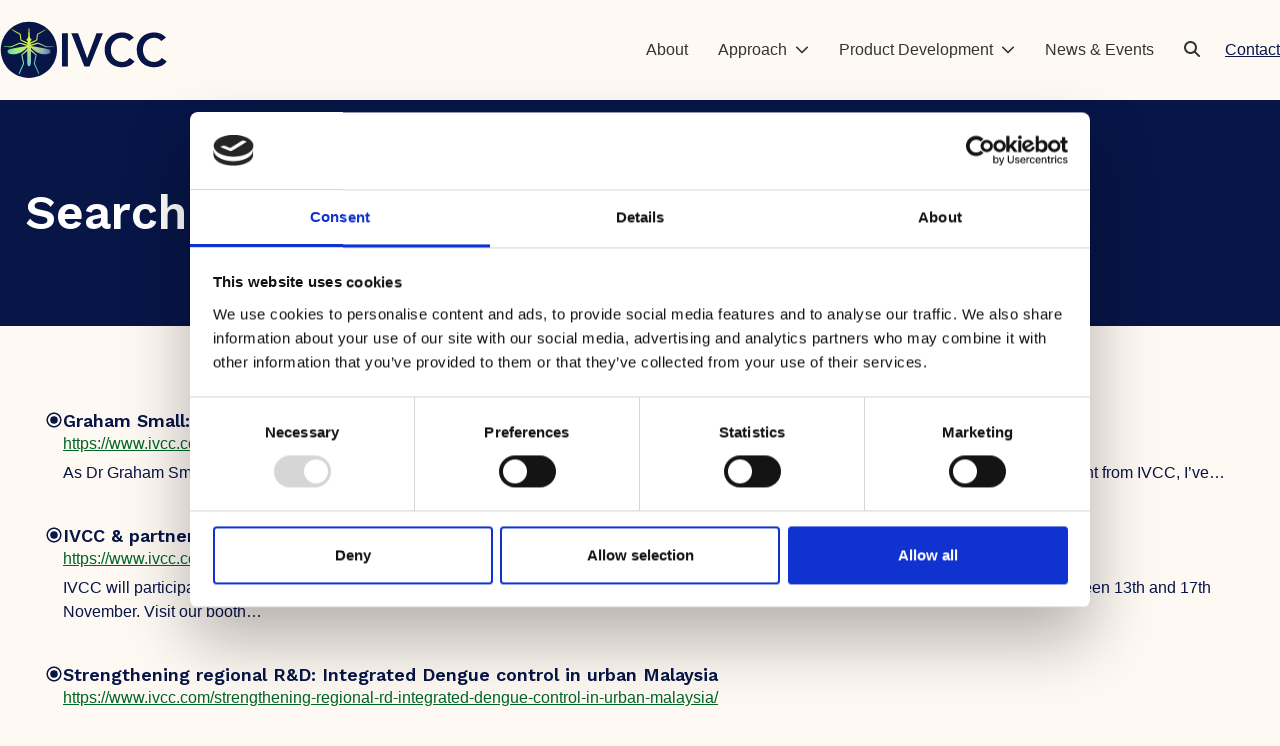

--- FILE ---
content_type: text/html; charset=UTF-8
request_url: https://www.ivcc.com/?s=trial
body_size: 17480
content:
<!DOCTYPE html>
<html lang="en-GB" >
<head>
<meta charset="UTF-8">
<link rel="profile" href="https://gmpg.org/xfn/11">
<script type="text/javascript">
	window.dataLayer = window.dataLayer || [];

	function gtag() {
		dataLayer.push(arguments);
	}

	gtag("consent", "default", {
		ad_personalization: "denied",
		ad_storage: "denied",
		ad_user_data: "denied",
		analytics_storage: "denied",
		functionality_storage: "denied",
		personalization_storage: "denied",
		security_storage: "granted",
		wait_for_update: 500,
	});
	gtag("set", "ads_data_redaction", true);
	</script>
<script type="text/javascript"
		id="Cookiebot"
		src="https://consent.cookiebot.com/uc.js"
		data-implementation="wp"
		data-cbid="f91339ec-2221-4b78-aa66-32ee183549db"
								></script>
<meta name='robots' content='noindex, follow' />
<meta name="viewport" content="width=device-width, initial-scale=1">

	<!-- This site is optimized with the Yoast SEO plugin v26.6 - https://yoast.com/wordpress/plugins/seo/ -->
	<title>You searched for trial - Innovative Vector Control Consortium</title>
	<meta property="og:locale" content="en_GB" />
	<meta property="og:type" content="article" />
	<meta property="og:title" content="You searched for trial - Innovative Vector Control Consortium" />
	<meta property="og:url" content="https://www.ivcc.com/search/trial/" />
	<meta property="og:site_name" content="Innovative Vector Control Consortium" />
	<meta name="twitter:card" content="summary_large_image" />
	<meta name="twitter:title" content="You searched for trial - Innovative Vector Control Consortium" />
	<meta name="twitter:site" content="@invectorcontrol" />
	<script type="application/ld+json" class="yoast-schema-graph">{"@context":"https://schema.org","@graph":[{"@type":["CollectionPage","SearchResultsPage"],"@id":"https://www.ivcc.com/?s=trial","url":"https://www.ivcc.com/?s=trial","name":"You searched for trial - Innovative Vector Control Consortium","isPartOf":{"@id":"https://www.ivcc.com/#website"},"primaryImageOfPage":{"@id":"#primaryimage"},"image":{"@id":"#primaryimage"},"thumbnailUrl":"https://www.ivcc.com/wp-content/uploads/2025/10/IVCC-Stakeholder-Forum-2019-scaled.jpg","breadcrumb":{"@id":"#breadcrumb"},"inLanguage":"en-GB"},{"@type":"ImageObject","inLanguage":"en-GB","@id":"#primaryimage","url":"https://www.ivcc.com/wp-content/uploads/2025/10/IVCC-Stakeholder-Forum-2019-scaled.jpg","contentUrl":"https://www.ivcc.com/wp-content/uploads/2025/10/IVCC-Stakeholder-Forum-2019-scaled.jpg","width":2560,"height":1705},{"@type":"BreadcrumbList","@id":"#breadcrumb","itemListElement":[{"@type":"ListItem","position":1,"name":"Home","item":"https://www.ivcc.com/"},{"@type":"ListItem","position":2,"name":"You searched for trial"}]},{"@type":"WebSite","@id":"https://www.ivcc.com/#website","url":"https://www.ivcc.com/","name":"Innovative Vector Control Consortium","description":"Vector Control, Saving Lives","publisher":{"@id":"https://www.ivcc.com/#organization"},"potentialAction":[{"@type":"SearchAction","target":{"@type":"EntryPoint","urlTemplate":"https://www.ivcc.com/?s={search_term_string}"},"query-input":{"@type":"PropertyValueSpecification","valueRequired":true,"valueName":"search_term_string"}}],"inLanguage":"en-GB"},{"@type":"Organization","@id":"https://www.ivcc.com/#organization","name":"Innovative Vector Control Consortium","url":"https://www.ivcc.com/","logo":{"@type":"ImageObject","inLanguage":"en-GB","@id":"https://www.ivcc.com/#/schema/logo/image/","url":"https://www.ivcc.com/wp-content/uploads/2025/02/primary_logo.svg","contentUrl":"https://www.ivcc.com/wp-content/uploads/2025/02/primary_logo.svg","caption":"Innovative Vector Control Consortium"},"image":{"@id":"https://www.ivcc.com/#/schema/logo/image/"},"sameAs":["https://x.com/invectorcontrol","https://www.linkedin.com/company/ivcc-innovative-vector-control-/","https://www.youtube.com/channel/UCIBDT10jZjaFDluQYaprhWQ"]}]}</script>
	<!-- / Yoast SEO plugin. -->


<link rel='dns-prefetch' href='//fonts.googleapis.com' />
<link rel="alternate" type="application/rss+xml" title="Innovative Vector Control Consortium &raquo; Feed" href="https://www.ivcc.com/feed/" />
<link rel="alternate" type="text/calendar" title="Innovative Vector Control Consortium &raquo; iCal Feed" href="https://www.ivcc.com/events-calendar/?ical=1" />
<link rel="alternate" type="application/rss+xml" title="Innovative Vector Control Consortium &raquo; Search Results for &#8220;trial&#8221; Feed" href="https://www.ivcc.com/search/trial/feed/rss2/" />
<link rel="preload" href="https://fonts.googleapis.com/css2?family=Work+Sans:wght@600&#038;display=swap&#038;subset=latin" as="style">
<style id='wp-img-auto-sizes-contain-inline-css'>
img:is([sizes=auto i],[sizes^="auto," i]){contain-intrinsic-size:3000px 1500px}
/*# sourceURL=wp-img-auto-sizes-contain-inline-css */
</style>
<link rel='stylesheet' id='wpex-wpbakery-slim-css' href='https://www.ivcc.com/wp-content/themes/Total/assets/css/frontend/wpbakery-slim.min.css?ver=6.5' media='all' />
<link rel='stylesheet' id='tribe-events-pro-mini-calendar-block-styles-css' href='https://www.ivcc.com/wp-content/plugins/events-calendar-pro/build/css/tribe-events-pro-mini-calendar-block.css?ver=7.7.11' media='all' />
<link rel='stylesheet' id='wpex-fm-153-css' href='https://fonts.googleapis.com/css2?family=Work+Sans:wght@600&#038;display=swap&#038;subset=latin' media='all' />
<style id='wpex-term-colors-inline-css'>
:root{--wpex-term-18-color:var(--wpex-palette-147-color);--wpex-term-16-color:var(--wpex-palette-149-color);--wpex-term-15-color:var(--wpex-palette-150-color);--wpex-term-40-color:var(--wpex-palette-150-color);--wpex-term-41-color:var(--wpex-palette-116-color);}.has-term-18-color,.has-term-18-hover-color:hover{color:var(--wpex-term-18-color)!important;}.has-term-18-background-color,.has-term-18-hover-background-color:hover{background-color:var(--wpex-term-18-color)!important;}.has-term-16-color,.has-term-16-hover-color:hover{color:var(--wpex-term-16-color)!important;}.has-term-16-background-color,.has-term-16-hover-background-color:hover{background-color:var(--wpex-term-16-color)!important;}.has-term-15-color,.has-term-15-hover-color:hover{color:var(--wpex-term-15-color)!important;}.has-term-15-background-color,.has-term-15-hover-background-color:hover{background-color:var(--wpex-term-15-color)!important;}.has-term-40-color,.has-term-40-hover-color:hover{color:var(--wpex-term-40-color)!important;}.has-term-40-background-color,.has-term-40-hover-background-color:hover{background-color:var(--wpex-term-40-color)!important;}.has-term-41-color,.has-term-41-hover-color:hover{color:var(--wpex-term-41-color)!important;}.has-term-41-background-color,.has-term-41-hover-background-color:hover{background-color:var(--wpex-term-41-color)!important;}
/*# sourceURL=wpex-term-colors-inline-css */
</style>
<link rel='stylesheet' id='parent-style-css' href='https://www.ivcc.com/wp-content/themes/Total/style.css?ver=6.5' media='all' />
<link rel='stylesheet' id='wpex-the-events-calendar-css' href='https://www.ivcc.com/wp-content/themes/Total/assets/css/frontend/tribe-events.min.css?ver=6671011f47ff383e0de9fdb31857c4a7' media='all' />
<link rel='stylesheet' id='wpex-style-css' href='https://www.ivcc.com/wp-content/themes/total-child-theme/style.css?ver=6.5' media='all' />
<link rel='stylesheet' id='wpex-mobile-menu-breakpoint-max-css' href='https://www.ivcc.com/wp-content/themes/Total/assets/css/frontend/breakpoints/max.min.css?ver=6.5' media='only screen and (max-width:959px)' />
<link rel='stylesheet' id='wpex-mobile-menu-breakpoint-min-css' href='https://www.ivcc.com/wp-content/themes/Total/assets/css/frontend/breakpoints/min.min.css?ver=6.5' media='only screen and (min-width:960px)' />
<link rel='stylesheet' id='vcex-shortcodes-css' href='https://www.ivcc.com/wp-content/themes/Total/assets/css/frontend/vcex-shortcodes.min.css?ver=6.5' media='all' />
<script id="wpex-core-js-extra">
var wpex_theme_params = {"selectArrowIcon":"\u003Cspan class=\"wpex-select-arrow__icon wpex-icon--sm wpex-flex wpex-icon\" aria-hidden=\"true\"\u003E\u003Csvg viewBox=\"0 0 24 24\" xmlns=\"http://www.w3.org/2000/svg\"\u003E\u003Crect fill=\"none\" height=\"24\" width=\"24\"/\u003E\u003Cg transform=\"matrix(0, -1, 1, 0, -0.115, 23.885)\"\u003E\u003Cpolygon points=\"17.77,3.77 16,2 6,12 16,22 17.77,20.23 9.54,12\"/\u003E\u003C/g\u003E\u003C/svg\u003E\u003C/span\u003E","customSelects":".widget_categories form,.widget_archive select,.vcex-form-shortcode select","scrollToHash":"1","localScrollFindLinks":"1","localScrollHighlight":"1","localScrollUpdateHash":"1","scrollToHashTimeout":"500","localScrollTargets":"li.local-scroll a, a.local-scroll, .local-scroll-link, .local-scroll-link \u003E a,.sidr-class-local-scroll-link,li.sidr-class-local-scroll \u003E span \u003E a,li.sidr-class-local-scroll \u003E a","scrollToBehavior":"smooth"};
//# sourceURL=wpex-core-js-extra
</script>
<script src="https://www.ivcc.com/wp-content/themes/Total/assets/js/frontend/core.min.js?ver=6.5" id="wpex-core-js" defer data-wp-strategy="defer"></script>
<script id="wpex-inline-js-after">
!function(){const e=document.querySelector("html"),t=()=>{const t=window.innerWidth-document.documentElement.clientWidth;t&&e.style.setProperty("--wpex-scrollbar-width",`${t}px`)};t(),window.addEventListener("resize",(()=>{t()}))}();
//# sourceURL=wpex-inline-js-after
</script>
<script id="wpex-search-modal-js-extra">
var wpex_search_modal_params = {"nonce":"b5a837c2ce","ajax_url":"https://www.ivcc.com/wp-admin/admin-ajax.php","character_threshold":"3","throttle_delay":"500","highlight":"1"};
//# sourceURL=wpex-search-modal-js-extra
</script>
<script src="https://www.ivcc.com/wp-content/themes/Total/assets/js/frontend/search/modal-ajax.min.js?ver=6.5" id="wpex-search-modal-js" defer data-wp-strategy="defer"></script>
<script id="wpex-sticky-header-js-extra">
var wpex_sticky_header_params = {"breakpoint":"960","mobileSupport":"1","shrink":"1","shrinkOnMobile":"1","shrinkHeight":"80","shrink_speed":".3s","shrink_delay":"1"};
//# sourceURL=wpex-sticky-header-js-extra
</script>
<script src="https://www.ivcc.com/wp-content/themes/Total/assets/js/frontend/sticky/header.min.js?ver=6.5" id="wpex-sticky-header-js" defer data-wp-strategy="defer"></script>
<script id="wpex-mobile-menu-toggle-js-extra">
var wpex_mobile_menu_toggle_params = {"breakpoint":"959","i18n":{"openSubmenu":"Open submenu of %s","closeSubmenu":"Close submenu of %s"},"openSubmenuIcon":"\u003Cspan class=\"wpex-open-submenu__icon wpex-transition-transform wpex-duration-300 wpex-icon\" aria-hidden=\"true\"\u003E\u003Csvg xmlns=\"http://www.w3.org/2000/svg\" viewBox=\"0 0 448 512\"\u003E\u003Cpath d=\"M201.4 342.6c12.5 12.5 32.8 12.5 45.3 0l160-160c12.5-12.5 12.5-32.8 0-45.3s-32.8-12.5-45.3 0L224 274.7 86.6 137.4c-12.5-12.5-32.8-12.5-45.3 0s-12.5 32.8 0 45.3l160 160z\"/\u003E\u003C/svg\u003E\u003C/span\u003E"};
//# sourceURL=wpex-mobile-menu-toggle-js-extra
</script>
<script src="https://www.ivcc.com/wp-content/themes/Total/assets/js/frontend/mobile-menu/toggle.min.js?ver=6.5" id="wpex-mobile-menu-toggle-js" defer data-wp-strategy="defer"></script>
<script></script><link rel="https://api.w.org/" href="https://www.ivcc.com/wp-json/" /><link rel="EditURI" type="application/rsd+xml" title="RSD" href="https://www.ivcc.com/xmlrpc.php?rsd" />
<meta name="tec-api-version" content="v1"><meta name="tec-api-origin" content="https://www.ivcc.com"><link rel="alternate" href="https://www.ivcc.com/wp-json/tribe/events/v1/" /><!-- Google tag (gtag.js) -->
<script async src="https://www.googletagmanager.com/gtag/js?id=G-5K7CVJ375D"></script>
<script>
window.dataLayer = window.dataLayer || [];
function gtag(){dataLayer.push(arguments);}
gtag('js', new Date());
gtag('config', 'G-5K7CVJ375D');
</script>

<!-- Google Tag Manager -->
<script>(function(w,d,s,l,i){w[l]=w[l]||[];w[l].push({'gtm.start':
new Date().getTime(),event:'gtm.js'});var f=d.getElementsByTagName(s)[0],
j=d.createElement(s),dl=l!='dataLayer'?'&l='+l:'';j.async=true;j.src=
'https://www.googletagmanager.com/gtm.js?id='+i+dl;f.parentNode.insertBefore(j,f);
})(window,document,'script','dataLayer','GTM-TF4DWP6');</script>
<!-- End Google Tag Manager --><noscript><style>body:not(.content-full-screen) .wpex-vc-row-stretched[data-vc-full-width-init="false"]{visibility:visible;}</style></noscript><link rel="icon" href="https://www.ivcc.com/wp-content/uploads/2025/03/cropped-primary_Icon-1-32x32.png" sizes="32x32" />
<link rel="icon" href="https://www.ivcc.com/wp-content/uploads/2025/03/cropped-primary_Icon-1-192x192.png" sizes="192x192" />
<link rel="apple-touch-icon" href="https://www.ivcc.com/wp-content/uploads/2025/03/cropped-primary_Icon-1-180x180.png" />
<meta name="msapplication-TileImage" content="https://www.ivcc.com/wp-content/uploads/2025/03/cropped-primary_Icon-1-270x270.png" />
		<style id="wp-custom-css">
			:root{--gradient-angle:-70deg;--gradient-colors:var(--wpex-palette-144-color) 0%,var(--wpex-palette-148-color) 100%;}/* Sub Menu */#menu-main ul li ul li .menu-item-icon{float:right;}/* Hero */#hero .vcex-image-inner:after{content:"";width:100%;height:100%;position:absolute;left:100%;opacity:1;visibility:visible;border-radius:10px;transform:translatex(20px);--gradient-angle:15deg;background:linear-gradient(var(--gradient-angle),var(--gradient-colors));}.single-projects #hero{--gradient-colors:var(--wpex-palette-151-color) 0%,var(--wpex-palette-150-color) 100%;}/* Image with circles shapes */.circle-shape:after{content:url(https://www.ivcc.com/wp-content/uploads/2025/02/circle1.svg);position:absolute;top:60px;right:50%;z-index:5;}.circle-shape:before{content:url(https://www.ivcc.com/wp-content/uploads/2025/02/circle2.svg);width:180px;height:300px;position:absolute;top:0;right:0;}.circle-shape .vcex-image-inner{transform:translate(50px,100px);}.circle-shape .vcex-image-caption{background:white;display:inline-block;position:absolute;bottom:-43%;width:auto;right:0;font-size:9px;text-align:right;padding:3px 10px;border-radius:8px;}/* Custom Cards */.wpex-card-template_417 .vcex-button-icon,.wpex-card-template_1071 .vcex-button-icon,.wpex-card-template_909 .vcex-button-icon,.wpex-card-template_406 .vcex-button-icon,.wpex-card-template_365 .vcex-button-icon,.wpex-card-template_381 .vcex-button-icon,.wpex-card-template_187 .vcex-button-icon,.wpex-card-template_195 .vcex-button-icon,.wpex-post-cards-template_257 .vcex-button-icon{background:var(--wpex-palette-144-color);width:32px;height:32px;color:var(--wpex-accent);padding:0;border-radius:100%;margin-left:13px;}.wpex-card-template_417 .vcex-button,.wpex-card-template_909 .vcex-button,.wpex-card-template_1071 .vcex-button,.wpex-card-template_406 .vcex-button,.wpex-card-template_381 .vcex-button,.wpex-card-template_365 .vcex-button,.wpex-card-template_187 .vcex-button,.wpex-card-template_195 .vcex-button,.wpex-post-cards-template_257 .vcex-button{--wpex-icon-offset:-6px;}.wpex-card-template_187 >a{justify-content:center;}/* Animate button icons inside card */a.wpex-card-inner:hover .theme-button-icon-animate-h{transform:translateX(var(--wpex-btn-icon-animate-h));}:where([dir=rtl]) a.wpex-card-inner:hover .theme-button-icon-animate-h{transform:translateX(calc(-1 * var(--wpex-btn-icon-animate-h)));}/* News page card */.wpex-card-template_417 .vc_row.wpex-transition-all,.wpex-card-template_1071 .vc_row.wpex-transition-all{background-image:url(https://www.ivcc.com/wp-content/uploads/2025/02/projects-shape.svg?id=278) !important;background-position:-500px 200px;background-repeat:no-repeat;}.wpex-card-template_417 a:hover .vc_row.wpex-transition-all,.XXXwpex-card-template_1071 a:hover .vc_row.wpex-transition-all,.sticky-post .wpex-card-template_1071 .vc_row.wpex-transition-all{background-position:100% !important}.wpex-card-template_417 a:hover .vcex-button .vcex-button-icon,.wpex-card-template_1071 a:hover .vcex-button .vcex-button-icon{transform:translatex(5px)}.wpex-card-template_417 .vcex-button,.wpex-card-template_1071 .vcex-button{align-self:self-end !important;}/* Staff cards */.wpex-post-cards-template_232 .wpex-badge{color:var(--wpex-accent);margin:0;font-size:small;display:block;width:fit-content;margin-top:6px;font-weight:normal !important;}.wpex-post-cards-template_232 .vcex-icon-box-symbol{max-width:75%;margin-inline:auto;}.wpex-post-cards-template_232 .vcex-icon-box-symbol img{border:1.5px solid var(--wpex-accent)}.wpex-post-cards-template_232 .vcex-icon-box-content{min-height:50px;}/* Staff modal */.wpex-post-cards-template_232 .wpex-modal__body{padding:0}/* Project card */.wpex-post-cards-template_257 .vcex-post-terms__item{white-space:nowrap;overflow:hidden;display:inline-block;_width:7.51ch;}.wpex-post-cards-template_257 .vcex-post-terms__item.vcex-post-terms__item--16{_width:10ch}.wpex-post-cards-template_257 .vcex-button{align-self:end !important;}.wpex-post-cards-template_257 .vcex-post-terms__list{list-style:none;margin:0}/* Newsletter form */#footer-callout-wrap .cmApp_signupContainer{padding:0;width:100%;max-width:100% !important;}#footer-callout-wrap #cmApp_signupForm .cmApp_fieldWrap{margin:0;display:flex;gap:20px;justify-content:flex-end;}#footer-callout-wrap .cmApp_signupContainer input:not([type="radio"]):not([type="checkbox"]){background:transparent;outline:none !important;padding-left:0;border:none;border-bottom:1px solid;border-radius:0;color:var(--wpex-accent);min-width:320px;}#footer-callout-wrap .cmApp_signupContainer input::placeholder{color:var(--wpex-accent);opacity:1}#footer-callout-wrap .cmApp_signupContainer input[type="submit"]{min-width:140px !important;float:inline-end;width:auto !important;border-radius:38px !important;background:var(--wpex-accent) !important;border:0 !important;text-transform:none;}#footer-callout-wrap .cmApp_signupContainer div.cmApp_errorMsg{background:#cb0000;text-align:center;padding:4px 18px !important;margin:0 !important;}#footer-callout-wrap .cmApp_signupContainer div.cmApp_errorMsg div{margin:0;color:white !important}#footer-callout-wrap input:not([type="radio"]):not([type="checkbox"]){background:transparent;outline:none !important;padding-left:0;border:none;border-bottom:1px solid;border-radius:0;color:var(--wpex-accent);_min-width:320px;}#footer-callout-wrap input::placeholder{color:var(--wpex-accent);opacity:1}#footer-callout-wrap button{color:white;_min-width:140px !important;_float:inline-end;_width:auto !important;border-radius:38px !important;background:var(--wpex-accent) !important;border:0 !important;text-transform:none;}/* Events */.single-tribe_events .page-header{margin-block-end:60px;}#tribe-events-pg-template{padding-top:0}/* Footer */#footer-callout-wrap{background:linear-gradient(var(--gradient-angle),var(--gradient-colors));}/* HACKS TO BE REMOVED */.category-events .vcex-image{display:none}/* Responsive */@media screen and (max-width:960px){/* Homepage feature card */.wpex-card-template_187 .vcex-image-inner img{border-radius:10px !important;margin-top:15px;margin-bottom:30px;max-height:230px;}}		</style>
		<noscript><style> .wpb_animate_when_almost_visible { opacity: 1; }</style></noscript><style data-type="wpex-css" id="wpex-css">/*COLOR PALETTE*/:root{--wpex-palette-124-color:#0f766e;--wpex-palette-125-color:#134e4a;--wpex-palette-143-color:#fff9f4;--wpex-palette-183-color:#f2eae3;--wpex-palette-122-color:#00a38f;--wpex-palette-112-color:#eefffd;--wpex-palette-144-color:#ffc401;--wpex-palette-150-color:#788ff4;--wpex-palette-148-color:#fd32f2;--wpex-palette-147-color:#e1184e;--wpex-palette-117-color:#ffffff;--wpex-palette-118-color:#f4f5f8;--wpex-palette-119-color:#e3e5e8;--wpex-palette-120-color:#c7cbd1;--wpex-palette-113-color:#221738;--wpex-palette-114-color:#393a3d;--wpex-palette-115-color:#393a3d;--wpex-palette-116-color:#393a3d;--wpex-palette-149-color:#5effc9;--wpex-palette-151-color:#e3f843;}.has-palette-124-background-color,.wp-block-button__link.has-palette-124-background-color{background-color:var(--wpex-palette-124-color);}.has-palette-124-border-color,.wp-block-button__link.has-palette-124-border-color{border-color:var(--wpex-palette-124-color);}.has-palette-124-color,.wp-block-button__link.has-palette-124-color{color:var(--wpex-palette-124-color);}.has-palette-125-background-color,.wp-block-button__link.has-palette-125-background-color{background-color:var(--wpex-palette-125-color);}.has-palette-125-border-color,.wp-block-button__link.has-palette-125-border-color{border-color:var(--wpex-palette-125-color);}.has-palette-125-color,.wp-block-button__link.has-palette-125-color{color:var(--wpex-palette-125-color);}.has-palette-143-background-color,.wp-block-button__link.has-palette-143-background-color{background-color:var(--wpex-palette-143-color);}.has-palette-143-border-color,.wp-block-button__link.has-palette-143-border-color{border-color:var(--wpex-palette-143-color);}.has-palette-143-color,.wp-block-button__link.has-palette-143-color{color:var(--wpex-palette-143-color);}.has-palette-183-background-color,.wp-block-button__link.has-palette-183-background-color{background-color:var(--wpex-palette-183-color);}.has-palette-183-border-color,.wp-block-button__link.has-palette-183-border-color{border-color:var(--wpex-palette-183-color);}.has-palette-183-color,.wp-block-button__link.has-palette-183-color{color:var(--wpex-palette-183-color);}.has-palette-122-background-color,.wp-block-button__link.has-palette-122-background-color{background-color:var(--wpex-palette-122-color);}.has-palette-122-border-color,.wp-block-button__link.has-palette-122-border-color{border-color:var(--wpex-palette-122-color);}.has-palette-122-color,.wp-block-button__link.has-palette-122-color{color:var(--wpex-palette-122-color);}.has-palette-112-background-color,.wp-block-button__link.has-palette-112-background-color{background-color:var(--wpex-palette-112-color);}.has-palette-112-border-color,.wp-block-button__link.has-palette-112-border-color{border-color:var(--wpex-palette-112-color);}.has-palette-112-color,.wp-block-button__link.has-palette-112-color{color:var(--wpex-palette-112-color);}.has-palette-144-background-color,.wp-block-button__link.has-palette-144-background-color{background-color:var(--wpex-palette-144-color);}.has-palette-144-border-color,.wp-block-button__link.has-palette-144-border-color{border-color:var(--wpex-palette-144-color);}.has-palette-144-color,.wp-block-button__link.has-palette-144-color{color:var(--wpex-palette-144-color);}.has-palette-150-background-color,.wp-block-button__link.has-palette-150-background-color{background-color:var(--wpex-palette-150-color);}.has-palette-150-border-color,.wp-block-button__link.has-palette-150-border-color{border-color:var(--wpex-palette-150-color);}.has-palette-150-color,.wp-block-button__link.has-palette-150-color{color:var(--wpex-palette-150-color);}.has-palette-148-background-color,.wp-block-button__link.has-palette-148-background-color{background-color:var(--wpex-palette-148-color);}.has-palette-148-border-color,.wp-block-button__link.has-palette-148-border-color{border-color:var(--wpex-palette-148-color);}.has-palette-148-color,.wp-block-button__link.has-palette-148-color{color:var(--wpex-palette-148-color);}.has-palette-147-background-color,.wp-block-button__link.has-palette-147-background-color{background-color:var(--wpex-palette-147-color);}.has-palette-147-border-color,.wp-block-button__link.has-palette-147-border-color{border-color:var(--wpex-palette-147-color);}.has-palette-147-color,.wp-block-button__link.has-palette-147-color{color:var(--wpex-palette-147-color);}.has-palette-117-background-color,.wp-block-button__link.has-palette-117-background-color{background-color:var(--wpex-palette-117-color);}.has-palette-117-border-color,.wp-block-button__link.has-palette-117-border-color{border-color:var(--wpex-palette-117-color);}.has-palette-117-color,.wp-block-button__link.has-palette-117-color{color:var(--wpex-palette-117-color);}.has-palette-118-background-color,.wp-block-button__link.has-palette-118-background-color{background-color:var(--wpex-palette-118-color);}.has-palette-118-border-color,.wp-block-button__link.has-palette-118-border-color{border-color:var(--wpex-palette-118-color);}.has-palette-118-color,.wp-block-button__link.has-palette-118-color{color:var(--wpex-palette-118-color);}.has-palette-119-background-color,.wp-block-button__link.has-palette-119-background-color{background-color:var(--wpex-palette-119-color);}.has-palette-119-border-color,.wp-block-button__link.has-palette-119-border-color{border-color:var(--wpex-palette-119-color);}.has-palette-119-color,.wp-block-button__link.has-palette-119-color{color:var(--wpex-palette-119-color);}.has-palette-120-background-color,.wp-block-button__link.has-palette-120-background-color{background-color:var(--wpex-palette-120-color);}.has-palette-120-border-color,.wp-block-button__link.has-palette-120-border-color{border-color:var(--wpex-palette-120-color);}.has-palette-120-color,.wp-block-button__link.has-palette-120-color{color:var(--wpex-palette-120-color);}.has-palette-113-background-color,.wp-block-button__link.has-palette-113-background-color{background-color:var(--wpex-palette-113-color);}.has-palette-113-border-color,.wp-block-button__link.has-palette-113-border-color{border-color:var(--wpex-palette-113-color);}.has-palette-113-color,.wp-block-button__link.has-palette-113-color{color:var(--wpex-palette-113-color);}.has-palette-114-background-color,.wp-block-button__link.has-palette-114-background-color{background-color:var(--wpex-palette-114-color);}.has-palette-114-border-color,.wp-block-button__link.has-palette-114-border-color{border-color:var(--wpex-palette-114-color);}.has-palette-114-color,.wp-block-button__link.has-palette-114-color{color:var(--wpex-palette-114-color);}.has-palette-115-background-color,.wp-block-button__link.has-palette-115-background-color{background-color:var(--wpex-palette-115-color);}.has-palette-115-border-color,.wp-block-button__link.has-palette-115-border-color{border-color:var(--wpex-palette-115-color);}.has-palette-115-color,.wp-block-button__link.has-palette-115-color{color:var(--wpex-palette-115-color);}.has-palette-116-background-color,.wp-block-button__link.has-palette-116-background-color{background-color:var(--wpex-palette-116-color);}.has-palette-116-border-color,.wp-block-button__link.has-palette-116-border-color{border-color:var(--wpex-palette-116-color);}.has-palette-116-color,.wp-block-button__link.has-palette-116-color{color:var(--wpex-palette-116-color);}.has-palette-149-background-color,.wp-block-button__link.has-palette-149-background-color{background-color:var(--wpex-palette-149-color);}.has-palette-149-border-color,.wp-block-button__link.has-palette-149-border-color{border-color:var(--wpex-palette-149-color);}.has-palette-149-color,.wp-block-button__link.has-palette-149-color{color:var(--wpex-palette-149-color);}.has-palette-151-background-color,.wp-block-button__link.has-palette-151-background-color{background-color:var(--wpex-palette-151-color);}.has-palette-151-border-color,.wp-block-button__link.has-palette-151-border-color{border-color:var(--wpex-palette-151-color);}.has-palette-151-color,.wp-block-button__link.has-palette-151-color{color:var(--wpex-palette-151-color);}/*TYPOGRAPHY*/:root{--wpex-body-font-family:Verdana,Geneva,sans-serif;--wpex-body-font-size:16px;--wpex-body-color:var(--wpex-accent);}:root{--wpex-heading-font-family:'Work Sans';--wpex-heading-color:var(--wpex-accent);}.page-header .page-header-title{font-size:3em;}.page-header .page-subheading{color:var(--wpex-palette-144-color);}.theme-heading{font-size:30px;}h1,.wpex-h1{font-size:35px;}h2,.wpex-h2{font-size:30px;}h3,.wpex-h3{font-size:20px;}#copyright{font-size:var(--wpex-text-xs);}@media(max-width:767px){.page-header .page-header-title{font-size:2em;}}/*ADVANCED STYLING CSS*/:root{--wpex-bold:700;}.mobile-toggle-nav-ul{border-block-end:1px solid var(--wpex-border-main);}.mobile-toggle-nav-search,.mobile-toggle-nav:not(:has(.mobile-toggle-nav-search)) .wpex-mobile-menu-bottom{margin-block-start:20px;}.mobile-toggle-nav-ul >li:first-child >span >a{border-block-start:0;}/*CUSTOMIZER STYLING*/:root{--wpex-text-xs:0.75em;--wpex-text-sm:0.875em;--wpex-text-lg:1.125em;--wpex-text-xl:1.25em;--wpex-text-2xl:1.5em;--wpex-text-3xl:1.875em;--wpex-text-4xl:2.25em;--wpex-text-5xl:3em;--wpex-text-6xl:3.75em;--wpex-text-7xl:4.5em;--wpex-bg-color:var(--wpex-palette-143-color);--wpex-accent:#071547;--wpex-accent-alt:#071547;--wpex-accent-alt:var(--wpex-palette-147-color);--wpex-border-main:var(--wpex-accent);--wpex-surface-1:var(--wpex-palette-117-color);--wpex-surface-2:var(--wpex-palette-118-color);--wpex-surface-3:var(--wpex-palette-119-color);--wpex-surface-4:var(--wpex-palette-120-color);--wpex-link-decoration-line:underline;--wpex-btn-padding:6px 40px;--wpex-btn-border-radius:999px;--wpex-btn-color:var(--wpex-accent);--wpex-btn-bg:var(--wpex-palette-144-color);--wpex-hover-btn-bg:var(--wpex-accent-alt);--wpex-focus-input-border-color:#00a38f;--wpex-pagination-link-padding:20px;--wpex-pagination-border-radius:100px;--wpex-hover-pagination-link-color:var(--wpex-palette-144-color);--wpex-active-pagination-link-color:var(--wpex-palette-144-color);--wpex-active-pagination-link-color:var(--wpex-palette-144-color);--wpex-hover-pagination-link-bg:var(--wpex-accent);--wpex-active-pagination-link-bg:var(--wpex-accent);--wpex-active-pagination-link-bg:var(--wpex-accent);--wpex-site-header-shrink-end-height:80px;--wpex-vc-column-inner-margin-bottom:40px;}.site-boxed{--wpex-bg-color:var(--wpex-palette-143-color);}.page-header.wpex-supports-mods{padding-block-start:6.5vmax;padding-block-end:6.5vmax;background-color:var(--wpex-accent);border-top-width:0px;border-bottom-width:0px;}.page-header{margin-block-end:6.5vmax;}.page-header.wpex-supports-mods .page-header-title{color:var(--wpex-palette-117-color);}.style-custom .wpex-social-share__link{color:var(--wpex-accent);}.style-custom .wpex-social-share__link{background-color:var(--wpex-palette-144-color);}.style-custom .wpex-social-share__link:hover{background-color:var(--wpex-accent-alt);}.wpex-social-share__link{font-size:20px;}.wpex-load-more-spinner,.vcex-loadmore-spinner{color:#0f766e;}:root,.site-boxed.wpex-responsive #wrap{--wpex-container-max-width:calc(100% - 50px);--wpex-container-width:1280px;}#top-bar-wrap{background-color:var(--wpex-accent);}.wpex-top-bar-sticky{background-color:var(--wpex-accent);}#top-bar{color:#ffffff;--wpex-text-2:#ffffff;--wpex-text-3:#ffffff;--wpex-text-4:#ffffff;--wpex-link-color:#ffffff;--wpex-hover-link-color:#ffffff;}#site-logo-fa-icon{color:var(--wpex-palette-122-color);}#site-navigation-wrap{--wpex-main-nav-gutter:30px;--wpex-main-nav-link-padding-x:0px;--wpex-main-nav-link-color:#323531;--wpex-hover-main-nav-link-color:#323531;--wpex-active-main-nav-link-color:#323531;--wpex-dropmenu-animate-offset:-15px;--wpex-sf-menu-animate-offset:-15px;--wpex-dropmenu-link-color:var(--wpex-accent);--wpex-hover-dropmenu-link-bg:var(--wpex-palette-143-color);--wpex-active-dropmenu-link-color:#ffffff;--wpex-active-hover-dropmenu-link-color:#ffffff;--wpex-active-dropmenu-link-bg:var(--wpex-accent);--wpex-active-hover-dropmenu-link-bg:var(--wpex-accent);}.navbar-style-seven,.navbar-style-eight,.navbar-style-nine,.navbar-style-ten{--wpex-main-nav-link-padding-y:10px;}.mobile-menu-toggle{--wpex-hamburger-icon-width:30px;--wpex-hamburger-icon-bar-height:3px;--wpex-hamburger-icon-gutter:4px;}#mobile-menu,#mobile-icons-menu{--wpex-link-color:var(--wpex-accent);--wpex-hover-link-color:var(--wpex-accent);--wpex-hover-link-color:var(--wpex-accent-alt);}.mobile-toggle-nav{background:var(--wpex-palette-143-color);}.mobile-toggle-nav-ul,.mobile-toggle-nav-ul a{border-color:var(--wpex-palette-183-color);}#comments .comment-meta .fn{font-size:18px;}#footer-callout-wrap{padding-block-start:50px;padding-block-end:50px;border-top-width:0px;border-bottom-width:0px;}#footer-bottom{padding-block-start:10px;padding-block-end:10px;background-color:#05113b;color:var(--wpex-palette-183-color);--wpex-text-2:var(--wpex-palette-183-color);--wpex-text-3:var(--wpex-palette-183-color);--wpex-text-4:var(--wpex-palette-183-color);}</style></head>

<body data-rsssl=1 class="search search-results wp-custom-logo wp-embed-responsive wp-theme-Total wp-child-theme-total-child-theme tribe-no-js wpex-theme wpex-responsive no-composer wpex-has-primary-bottom-spacing site-full-width content-full-width header-has-fixed-height sidebar-widget-icons hasnt-overlay-header wpex-antialiased has-mobile-menu wpex-mobile-toggle-menu-icon_buttons wpex-no-js wpb-js-composer js-comp-ver-8.7.2 vc_responsive">

	
<a href="#content" class="skip-to-content">Skip to content</a>

			<!-- Google Tag Manager (noscript) -->

		<noscript><iframe src="https://www.googletagmanager.com/ns.html?id=GTM-TF4DWP6"

		height="0" width="0" style="display:none;visibility:hidden"></iframe></noscript>

		<!-- End Google Tag Manager (noscript) -->
	<span data-ls_id="#site_top" tabindex="-1"></span>
	<div id="outer-wrap" class="wpex-overflow-clip">
		
		
		
		<div id="wrap" class="wpex-clr">

			<div id="site-header-sticky-wrapper" class="wpex-sticky-header-holder not-sticky wpex-print-hidden">	<header id="site-header" class="header-nine wpex-z-sticky header-full-width header-fixed-height wpex-dropdown-style-minimal wpex-dropdowns-shadow-three fixed-scroll has-sticky-dropshadow shrink-sticky-header anim-shrink-header dyn-styles wpex-print-hidden wpex-relative">
				<div id="site-header-inner" class="header-nine-inner container wpex-relative wpex-h-100 wpex-flex wpex-z-10"><div id="site-header-flex" class="wpex-flex wpex-justify-between wpex-items-center wpex-w-100">
<div id="site-logo" class="site-branding header-nine-logo wpex-flex wpex-items-center wpex-h-100">
	<div id="site-logo-inner" ><a id="site-logo-link" href="https://www.ivcc.com/" rel="home" class="main-logo"><img src="https://www.ivcc.com/wp-content/uploads/2025/02/primary_logo.svg" alt="Innovative Vector Control Consortium" class="logo-img wpex-h-auto wpex-max-w-100 wpex-align-middle" data-no-retina data-skip-lazy fetchpriority="high"></a></div>

</div>

<div id="site-navigation-wrap" class="navbar-style-nine wpex-max-h-100 wpex-ml-auto has-menu-underline wpex-stretch-megamenus hide-at-mm-breakpoint wpex-print-hidden">
	<nav id="site-navigation" class="navigation main-navigation main-navigation-nine" aria-label="Main menu"><ul id="menu-main" class="main-navigation-ul wpex-flex wpex-items-center wpex-dropdown-menu wpex-dropdown-menu--onhover wpex-dropdown-menu--animate"><li id="menu-item-230" class="menu-item menu-item-type-post_type menu-item-object-page menu-item-230"><a href="https://www.ivcc.com/about/"><span class="link-inner">About</span></a></li>
<li id="menu-item-712" class="menu-item menu-item-type-custom menu-item-object-custom menu-item-has-children menu-item-712 dropdown"><a href="#"><span class="link-inner">Approach <span class="nav-arrow top-level"><span class="nav-arrow__icon wpex-icon wpex-icon--sm" aria-hidden="true"><svg xmlns="http://www.w3.org/2000/svg" viewBox="0 0 512 512"><path d="M233.4 406.6c12.5 12.5 32.8 12.5 45.3 0l192-192c12.5-12.5 12.5-32.8 0-45.3s-32.8-12.5-45.3 0L256 338.7 86.6 169.4c-12.5-12.5-32.8-12.5-45.3 0s-12.5 32.8 0 45.3l192 192z"/></svg></span></span></span></a>
<ul class="sub-menu">
	<li id="menu-item-247" class="menu-item menu-item-type-post_type menu-item-object-page menu-item-247"><a href="https://www.ivcc.com/approach/vector-control/"><span class="link-inner">Vector control innovation</span></a></li>
	<li id="menu-item-369" class="menu-item menu-item-type-post_type menu-item-object-page menu-item-369"><a href="https://www.ivcc.com/approach/screening-chemistry/"><span class="link-inner">Screening chemistry</span></a></li>
	<li id="menu-item-518" class="menu-item menu-item-type-post_type menu-item-object-page menu-item-518"><a href="https://www.ivcc.com/approach/product-development/"><span class="link-inner">Product development</span></a></li>
	<li id="menu-item-405" class="menu-item menu-item-type-post_type menu-item-object-page menu-item-405"><a href="https://www.ivcc.com/approach/market-access/"><span class="link-inner">Market access &#038; country engagement</span></a></li>
	<li id="menu-item-296" class="menu-item menu-item-type-post_type menu-item-object-page menu-item-296"><a href="https://www.ivcc.com/approach/partnerships/"><span class="link-inner">Partnerships</span></a></li>
</ul>
</li>
<li id="menu-item-250" class="menu-item menu-item-type-post_type menu-item-object-page menu-item-has-children menu-item-250 dropdown"><a href="https://www.ivcc.com/research-and-development/"><span class="link-inner">Product Development <span class="nav-arrow top-level"><span class="nav-arrow__icon wpex-icon wpex-icon--sm" aria-hidden="true"><svg xmlns="http://www.w3.org/2000/svg" viewBox="0 0 512 512"><path d="M233.4 406.6c12.5 12.5 32.8 12.5 45.3 0l192-192c12.5-12.5 12.5-32.8 0-45.3s-32.8-12.5-45.3 0L256 338.7 86.6 169.4c-12.5-12.5-32.8-12.5-45.3 0s-12.5 32.8 0 45.3l192 192z"/></svg></span></span></span></a>
<ul class="sub-menu">
	<li id="menu-item-282" class="menu-item menu-item-type-post_type menu-item-object-product-development menu-item-282"><a href="https://www.ivcc.com/product-development/insecticide-treated-nets/"><span class="link-inner">Insecticide treated nets (ITNs)</span></a></li>
	<li id="menu-item-285" class="menu-item menu-item-type-post_type menu-item-object-product-development menu-item-285"><a href="https://www.ivcc.com/product-development/indoor-residual-spraying/"><span class="link-inner">Indoor residual spraying (IRS)</span></a></li>
	<li id="menu-item-283" class="menu-item menu-item-type-post_type menu-item-object-product-development menu-item-283"><a href="https://www.ivcc.com/product-development/spatial-emanators/"><span class="link-inner">Spatial emanators</span></a></li>
	<li id="menu-item-284" class="menu-item menu-item-type-post_type menu-item-object-product-development menu-item-284"><a href="https://www.ivcc.com/product-development/outdoor-biting-control/"><span class="link-inner">Outdoor biting control</span></a></li>
	<li id="menu-item-286" class="menu-item menu-item-type-post_type menu-item-object-page menu-item-286"><a href="https://www.ivcc.com/research-and-development/"><span class="link-inner"><span class="menu-item-icon menu-item-icon--start wpex-icon wpex-icon--bidi" aria-hidden="true"><svg xmlns="http://www.w3.org/2000/svg" viewBox="0 0 512 512"><path d="M502.6 278.6c12.5-12.5 12.5-32.8 0-45.3l-128-128c-12.5-12.5-32.8-12.5-45.3 0s-12.5 32.8 0 45.3L402.7 224 32 224c-17.7 0-32 14.3-32 32s14.3 32 32 32l370.7 0-73.4 73.4c-12.5 12.5-12.5 32.8 0 45.3s32.8 12.5 45.3 0l128-128z"/></svg></span>View all projects</span></a></li>
</ul>
</li>
<li id="menu-item-300" class="menu-item menu-item-type-post_type menu-item-object-page menu-item-300"><a href="https://www.ivcc.com/news-events/"><span class="link-inner">News &#038; Events</span></a></li>
<li id="menu-item-69" class="show-at-mm-breakpoint menu-item menu-item-type-post_type menu-item-object-page menu-item-69"><a href="https://www.ivcc.com/contact/"><span class="link-inner">Contact Us</span></a></li>
<li class="search-toggle-li menu-item wpex-menu-extra no-icon-margin"><a href="#" class="site-search-toggle wpex-open-modal" role="button" aria-expanded="false" aria-controls="wpex-search-modal" aria-label="Search"><span class="link-inner"><span class="wpex-menu-search-text wpex-hidden">Search</span><span class="wpex-menu-search-icon wpex-icon" aria-hidden="true"><svg xmlns="http://www.w3.org/2000/svg" viewBox="0 0 512 512"><path d="M416 208c0 45.9-14.9 88.3-40 122.7L502.6 457.4c12.5 12.5 12.5 32.8 0 45.3s-32.8 12.5-45.3 0L330.7 376c-34.4 25.2-76.8 40-122.7 40C93.1 416 0 322.9 0 208S93.1 0 208 0S416 93.1 416 208zM208 352a144 144 0 1 0 0-288 144 144 0 1 0 0 288z"/></svg></span></span></a></li></ul></nav>
</div>

			<div id="site-header-flex-aside" class="wpex-flex wpex-items-center wpex-justify-end wpex-h-100 header-nine-aside hide-at-mm-breakpoint"><div id="site-header-flex-aside-inner" class="header-aside-content header-aside-content--flex wpex-flex wpex-flex-wrap wpex-items-center"><a href="/contact/" class="theme-button">Contact</a></div></div>
			
<div id="mobile-menu" class="wpex-mobile-menu-toggle show-at-mm-breakpoint wpex-flex wpex-items-center wpex-h-100">
	<div class="wpex-inline-flex wpex-items-center"><a href="#" class="mobile-menu-toggle" role="button" aria-expanded="false"><span class="mobile-menu-toggle__icon wpex-flex"><span class="wpex-hamburger-icon wpex-hamburger-icon--rounded wpex-hamburger-icon--inactive wpex-hamburger-icon--animate" aria-hidden="true"><span></span></span></span><span class="screen-reader-text" data-open-text>Open mobile menu</span><span class="screen-reader-text" data-open-text>Close mobile menu</span></a></div>
</div>

</div></div>
			</header>
</div>
			
			<main id="main" class="site-main wpex-clr">

				
<header class="page-header centered-minimal-page-header wpex-relative wpex-mb-40 wpex-surface-1 wpex-py-30 wpex-border-t wpex-border-b wpex-border-solid wpex-border-main wpex-text-2 wpex-text-left wpex-supports-mods">

	
	<div class="page-header-inner container">
<div class="page-header-content">

<h1 class="page-header-title wpex-block wpex-m-0 wpex-text-2xl">

	<span>Search results for: &quot;trial&quot;</span>

</h1>

</div></div>

	
</header>


<div id="content-wrap"  class="container wpex-clr">

	
	<div id="primary" class="content-area wpex-clr">

		
		<div id="content" class="site-content wpex-clr">

			
			
<div id="search-entries" class="wpex-clr wpex-row gap-40">

<article id="post-1207" class="search-entry col span_1_of_1 col-1 post-1207 post type-post status-publish format-standard has-post-thumbnail hentry category-blog entry has-media">
	<div class="wpex-card wpex-card-search_3"><div class="wpex-card-inner wpex-flex wpex-gap-15"><div class="wpex-card-svg wpex-text-lg wpex-text-accent"><svg xmlns="http://www.w3.org/2000/svg" height="1em" viewBox="0 0 24 24" width="1em" fill="currentColor"><path d="M0 0h24v24H0V0z" fill="none"/><path d="M12 2C6.48 2 2 6.48 2 12s4.48 10 10 10 10-4.48 10-10S17.52 2 12 2zm0 18c-4.42 0-8-3.58-8-8s3.58-8 8-8 8 3.58 8 8-3.58 8-8 8z"/><circle cx="12" cy="12" r="5"/></svg></div><div class="wpex-card-details"><h2 class="wpex-card-title wpex-heading wpex-text-lg wpex-m-0"><a href="https://www.ivcc.com/reflections-on-my-ivcc-journey/">Graham Small: Reflections on my IVCC journey</a></h2><div class="wpex-card-element wpex-card-permalink" style="color:#006627;"><a href="https://www.ivcc.com/reflections-on-my-ivcc-journey/" class="wpex-inherit-color-important wpex-hover-underline">https://www.ivcc.com/reflections-on-my-ivcc-journey/</a></div><div class="wpex-card-excerpt wpex-last-mb-0 wpex-mt-5"><p>As Dr Graham Small retires after 18 years with IVCC, he reflects on a career dedicated to innovation and impact. As I prepare to step into retirement from IVCC, I’ve&hellip;</p>
</div></div></div></div></article>

<article id="post-1100" class="search-entry col span_1_of_1 col-1 post-1100 tribe_events type-tribe_events status-publish hentry entry no-media">
	<div class="wpex-card wpex-card-search_3"><div class="wpex-card-inner wpex-flex wpex-gap-15"><div class="wpex-card-svg wpex-text-lg wpex-text-accent"><svg xmlns="http://www.w3.org/2000/svg" height="1em" viewBox="0 0 24 24" width="1em" fill="currentColor"><path d="M0 0h24v24H0V0z" fill="none"/><path d="M12 2C6.48 2 2 6.48 2 12s4.48 10 10 10 10-4.48 10-10S17.52 2 12 2zm0 18c-4.42 0-8-3.58-8-8s3.58-8 8-8 8 3.58 8 8-3.58 8-8 8z"/><circle cx="12" cy="12" r="5"/></svg></div><div class="wpex-card-details"><h2 class="wpex-card-title wpex-heading wpex-text-lg wpex-m-0"><a href="https://www.ivcc.com/event-details/ivcc-partners-at-american-society-of-tropical-medicine-astmh-2024/">IVCC &#038; partners at American Society of Tropical Medicine (ASTMH) 2024</a></h2><div class="wpex-card-element wpex-card-permalink" style="color:#006627;"><a href="https://www.ivcc.com/event-details/ivcc-partners-at-american-society-of-tropical-medicine-astmh-2024/" class="wpex-inherit-color-important wpex-hover-underline">https://www.ivcc.com/event-details/ivcc-partners-at-american-society-of-tropical-medicine-astmh-2024/</a></div><div class="wpex-card-excerpt wpex-last-mb-0 wpex-mt-5"><p>IVCC will participate at the 2024 Annual Meeting of the American Society of Tropical Medicine (ASTMH) in New Orelans, USA, taking place between 13th and 17th November. Visit our booth&hellip;</p>
</div></div></div></div></article>

<article id="post-966" class="search-entry col span_1_of_1 col-1 post-966 post type-post status-publish format-standard has-post-thumbnail hentry category-research entry has-media">
	<div class="wpex-card wpex-card-search_3"><div class="wpex-card-inner wpex-flex wpex-gap-15"><div class="wpex-card-svg wpex-text-lg wpex-text-accent"><svg xmlns="http://www.w3.org/2000/svg" height="1em" viewBox="0 0 24 24" width="1em" fill="currentColor"><path d="M0 0h24v24H0V0z" fill="none"/><path d="M12 2C6.48 2 2 6.48 2 12s4.48 10 10 10 10-4.48 10-10S17.52 2 12 2zm0 18c-4.42 0-8-3.58-8-8s3.58-8 8-8 8 3.58 8 8-3.58 8-8 8z"/><circle cx="12" cy="12" r="5"/></svg></div><div class="wpex-card-details"><h2 class="wpex-card-title wpex-heading wpex-text-lg wpex-m-0"><a href="https://www.ivcc.com/strengthening-regional-rd-integrated-dengue-control-in-urban-malaysia/">Strengthening regional R&amp;D: Integrated Dengue control in urban Malaysia</a></h2><div class="wpex-card-element wpex-card-permalink" style="color:#006627;"><a href="https://www.ivcc.com/strengthening-regional-rd-integrated-dengue-control-in-urban-malaysia/" class="wpex-inherit-color-important wpex-hover-underline">https://www.ivcc.com/strengthening-regional-rd-integrated-dengue-control-in-urban-malaysia/</a></div><div class="wpex-card-excerpt wpex-last-mb-0 wpex-mt-5"><p>A new study, published in the Lancet Infectious Diseases, adds to the body of evidence around integrated vector management (IVM) for dengue control in urban settings. Conducted in Malaysia, the&hellip;</p>
</div></div></div></div></article>

<article id="post-1016" class="search-entry col span_1_of_1 col-1 post-1016 cool_timeline type-cool_timeline status-publish hentry ctl-stories-ivcc-history entry no-media">
	<div class="wpex-card wpex-card-search_3"><div class="wpex-card-inner wpex-flex wpex-gap-15"><div class="wpex-card-svg wpex-text-lg wpex-text-accent"><svg xmlns="http://www.w3.org/2000/svg" height="1em" viewBox="0 0 24 24" width="1em" fill="currentColor"><path d="M0 0h24v24H0V0z" fill="none"/><path d="M12 2C6.48 2 2 6.48 2 12s4.48 10 10 10 10-4.48 10-10S17.52 2 12 2zm0 18c-4.42 0-8-3.58-8-8s3.58-8 8-8 8 3.58 8 8-3.58 8-8 8z"/><circle cx="12" cy="12" r="5"/></svg></div><div class="wpex-card-details"><h2 class="wpex-card-title wpex-heading wpex-text-lg wpex-m-0"><a href="https://www.ivcc.com/timeline/ipi-bite/">IPI – BITE</a></h2><div class="wpex-card-element wpex-card-permalink" style="color:#006627;"><a href="https://www.ivcc.com/timeline/ipi-bite/" class="wpex-inherit-color-important wpex-hover-underline">https://www.ivcc.com/timeline/ipi-bite/</a></div><div class="wpex-card-excerpt wpex-last-mb-0 wpex-mt-5"><p>IVCC&#8217;s Project BITE feasibility study showed that forest packs with bite prevention tools could impact public health. Trials conducted in Thailand by UCSF, AFRIMS, and Kasetsart University.</p>
</div></div></div></div></article>

<article id="post-1011" class="search-entry col span_1_of_1 col-1 post-1011 cool_timeline type-cool_timeline status-publish hentry ctl-stories-ivcc-history entry no-media">
	<div class="wpex-card wpex-card-search_3"><div class="wpex-card-inner wpex-flex wpex-gap-15"><div class="wpex-card-svg wpex-text-lg wpex-text-accent"><svg xmlns="http://www.w3.org/2000/svg" height="1em" viewBox="0 0 24 24" width="1em" fill="currentColor"><path d="M0 0h24v24H0V0z" fill="none"/><path d="M12 2C6.48 2 2 6.48 2 12s4.48 10 10 10 10-4.48 10-10S17.52 2 12 2zm0 18c-4.42 0-8-3.58-8-8s3.58-8 8-8 8 3.58 8 8-3.58 8-8 8z"/><circle cx="12" cy="12" r="5"/></svg></div><div class="wpex-card-details"><h2 class="wpex-card-title wpex-heading wpex-text-lg wpex-m-0"><a href="https://www.ivcc.com/timeline/2010-2024/">Good Laboratory Practice (GLP) certification</a></h2><div class="wpex-card-element wpex-card-permalink" style="color:#006627;"><a href="https://www.ivcc.com/timeline/2010-2024/" class="wpex-inherit-color-important wpex-hover-underline">https://www.ivcc.com/timeline/2010-2024/</a></div><div class="wpex-card-excerpt wpex-last-mb-0 wpex-mt-5"><p>IVCC supported SANAS certification for seven African research institutes, ensuring high-quality field trials for novel vector control products. Reliable GLP-compliant data is key to assessing product performance.</p>
</div></div></div></div></article>

<article id="post-830" class="search-entry col span_1_of_1 col-1 post-830 projects type-projects status-publish has-post-thumbnail hentry product_status-current-projects product_development-indoor-residual-spraying-irs entry has-media">
	<div class="wpex-card wpex-card-search_3"><div class="wpex-card-inner wpex-flex wpex-gap-15"><div class="wpex-card-svg wpex-text-lg wpex-text-accent"><svg xmlns="http://www.w3.org/2000/svg" height="1em" viewBox="0 0 24 24" width="1em" fill="currentColor"><path d="M0 0h24v24H0V0z" fill="none"/><path d="M12 2C6.48 2 2 6.48 2 12s4.48 10 10 10 10-4.48 10-10S17.52 2 12 2zm0 18c-4.42 0-8-3.58-8-8s3.58-8 8-8 8 3.58 8 8-3.58 8-8 8z"/><circle cx="12" cy="12" r="5"/></svg></div><div class="wpex-card-details"><h2 class="wpex-card-title wpex-heading wpex-text-lg wpex-m-0"><a href="https://www.ivcc.com/project/application-technology/">Application technology</a></h2><div class="wpex-card-element wpex-card-permalink" style="color:#006627;"><a href="https://www.ivcc.com/project/application-technology/" class="wpex-inherit-color-important wpex-hover-underline">https://www.ivcc.com/project/application-technology/</a></div><div class="wpex-card-excerpt wpex-last-mb-0 wpex-mt-5"><p>This requires specialist equipment with manually operated compression sprayers and, although effective, there is potential for significant improvements. IVCC has been working with industry partners, researchers and IRS teams to&hellip;</p>
</div></div></div></div></article>

<article id="post-750" class="search-entry col span_1_of_1 col-1 post-750 projects type-projects status-publish has-post-thumbnail hentry product_status-current-projects product_development-active-ingredients entry has-media">
	<div class="wpex-card wpex-card-search_3"><div class="wpex-card-inner wpex-flex wpex-gap-15"><div class="wpex-card-svg wpex-text-lg wpex-text-accent"><svg xmlns="http://www.w3.org/2000/svg" height="1em" viewBox="0 0 24 24" width="1em" fill="currentColor"><path d="M0 0h24v24H0V0z" fill="none"/><path d="M12 2C6.48 2 2 6.48 2 12s4.48 10 10 10 10-4.48 10-10S17.52 2 12 2zm0 18c-4.42 0-8-3.58-8-8s3.58-8 8-8 8 3.58 8 8-3.58 8-8 8z"/><circle cx="12" cy="12" r="5"/></svg></div><div class="wpex-card-details"><h2 class="wpex-card-title wpex-heading wpex-text-lg wpex-m-0"><a href="https://www.ivcc.com/project/insecticide-discovery-development/">Insecticide discovery &#038; development</a></h2><div class="wpex-card-element wpex-card-permalink" style="color:#006627;"><a href="https://www.ivcc.com/project/insecticide-discovery-development/" class="wpex-inherit-color-important wpex-hover-underline">https://www.ivcc.com/project/insecticide-discovery-development/</a></div><div class="wpex-card-excerpt wpex-last-mb-0 wpex-mt-5"><p>Supported by IVCC through scientific advice, laboratory support and rigorous field trials, SumiShield® 50WG, developed by Sumitomo Chemical, offers a new Mode of Action (MOA) Active Ingredient (AI) for vector control.</p>
</div></div></div></div></article>

<article id="post-717" class="search-entry col span_1_of_1 col-1 post-717 projects type-projects status-publish has-post-thumbnail hentry product_status-current-projects product_development-active-ingredients product_development-indoor-residual-spraying-irs entry has-media">
	<div class="wpex-card wpex-card-search_3"><div class="wpex-card-inner wpex-flex wpex-gap-15"><div class="wpex-card-svg wpex-text-lg wpex-text-accent"><svg xmlns="http://www.w3.org/2000/svg" height="1em" viewBox="0 0 24 24" width="1em" fill="currentColor"><path d="M0 0h24v24H0V0z" fill="none"/><path d="M12 2C6.48 2 2 6.48 2 12s4.48 10 10 10 10-4.48 10-10S17.52 2 12 2zm0 18c-4.42 0-8-3.58-8-8s3.58-8 8-8 8 3.58 8 8-3.58 8-8 8z"/><circle cx="12" cy="12" r="5"/></svg></div><div class="wpex-card-details"><h2 class="wpex-card-title wpex-heading wpex-text-lg wpex-m-0"><a href="https://www.ivcc.com/project/indo-pacific-initiative-ipi/">Indo-Pacific Initiative (IPI)</a></h2><div class="wpex-card-element wpex-card-permalink" style="color:#006627;"><a href="https://www.ivcc.com/project/indo-pacific-initiative-ipi/" class="wpex-inherit-color-important wpex-hover-underline">https://www.ivcc.com/project/indo-pacific-initiative-ipi/</a></div><div class="wpex-card-excerpt wpex-last-mb-0 wpex-mt-5"><p>Supported by IVCC through scientific advice, laboratory support and rigorous field trials, SumiShield® 50WG, developed by Sumitomo Chemical, offers a new Mode of Action (MOA) Active Ingredient (AI) for vector control.</p>
</div></div></div></div></article>

<article id="post-639" class="search-entry col span_1_of_1 col-1 post-639 projects type-projects status-publish has-post-thumbnail hentry product_status-completed-projects product_development-insecticide-treated-nets-itn entry has-media">
	<div class="wpex-card wpex-card-search_3"><div class="wpex-card-inner wpex-flex wpex-gap-15"><div class="wpex-card-svg wpex-text-lg wpex-text-accent"><svg xmlns="http://www.w3.org/2000/svg" height="1em" viewBox="0 0 24 24" width="1em" fill="currentColor"><path d="M0 0h24v24H0V0z" fill="none"/><path d="M12 2C6.48 2 2 6.48 2 12s4.48 10 10 10 10-4.48 10-10S17.52 2 12 2zm0 18c-4.42 0-8-3.58-8-8s3.58-8 8-8 8 3.58 8 8-3.58 8-8 8z"/><circle cx="12" cy="12" r="5"/></svg></div><div class="wpex-card-details"><h2 class="wpex-card-title wpex-heading wpex-text-lg wpex-m-0"><a href="https://www.ivcc.com/project/royal-guard/">Royal Guard®</a></h2><div class="wpex-card-element wpex-card-permalink" style="color:#006627;"><a href="https://www.ivcc.com/project/royal-guard/" class="wpex-inherit-color-important wpex-hover-underline">https://www.ivcc.com/project/royal-guard/</a></div><div class="wpex-card-excerpt wpex-last-mb-0 wpex-mt-5"><p>Supported by IVCC through scientific advice, laboratory support and rigorous field trials, SumiShield® 50WG, developed by Sumitomo Chemical, offers a new Mode of Action (MOA) Active Ingredient (AI) for vector control.</p>
</div></div></div></div></article>

<article id="post-635" class="search-entry col span_1_of_1 col-1 post-635 projects type-projects status-publish has-post-thumbnail hentry product_status-completed-projects product_development-active-ingredients product_development-indoor-residual-spraying-irs entry has-media">
	<div class="wpex-card wpex-card-search_3"><div class="wpex-card-inner wpex-flex wpex-gap-15"><div class="wpex-card-svg wpex-text-lg wpex-text-accent"><svg xmlns="http://www.w3.org/2000/svg" height="1em" viewBox="0 0 24 24" width="1em" fill="currentColor"><path d="M0 0h24v24H0V0z" fill="none"/><path d="M12 2C6.48 2 2 6.48 2 12s4.48 10 10 10 10-4.48 10-10S17.52 2 12 2zm0 18c-4.42 0-8-3.58-8-8s3.58-8 8-8 8 3.58 8 8-3.58 8-8 8z"/><circle cx="12" cy="12" r="5"/></svg></div><div class="wpex-card-details"><h2 class="wpex-card-title wpex-heading wpex-text-lg wpex-m-0"><a href="https://www.ivcc.com/project/fludora-fusion/">Fludora® Fusion</a></h2><div class="wpex-card-element wpex-card-permalink" style="color:#006627;"><a href="https://www.ivcc.com/project/fludora-fusion/" class="wpex-inherit-color-important wpex-hover-underline">https://www.ivcc.com/project/fludora-fusion/</a></div><div class="wpex-card-excerpt wpex-last-mb-0 wpex-mt-5"><p>Supported by IVCC through scientific advice, laboratory support and rigorous field trials, SumiShield® 50WG, developed by Sumitomo Chemical, offers a new Mode of Action (MOA) Active Ingredient (AI) for vector control.</p>
</div></div></div></div></article>

</div><div class="wpex-pagination wpex-text-center wpex-clear wpex-mt-30"><ul class='page-numbers'>
	<li><span aria-current="page" class="page-numbers current"><span class="screen-reader-text">Page </span>1</span></li>
	<li><a class="page-numbers" href="https://www.ivcc.com/page/2/?s=trial"><span class="screen-reader-text">Page </span>2</a></li>
	<li><a class="page-numbers" href="https://www.ivcc.com/page/3/?s=trial"><span class="screen-reader-text">Page </span>3</a></li>
	<li><a class="page-numbers" href="https://www.ivcc.com/page/4/?s=trial"><span class="screen-reader-text">Page </span>4</a></li>
	<li><a class="next page-numbers" href="https://www.ivcc.com/page/2/?s=trial"><span class="page-numbers-icon wpex-icon wpex-icon--bidi" aria-hidden="true"><svg xmlns="http://www.w3.org/2000/svg" viewBox="0 0 448 512"><path d="M438.6 278.6c12.5-12.5 12.5-32.8 0-45.3l-160-160c-12.5-12.5-32.8-12.5-45.3 0s-12.5 32.8 0 45.3L338.8 224 32 224c-17.7 0-32 14.3-32 32s14.3 32 32 32l306.7 0L233.4 393.4c-12.5 12.5-12.5 32.8 0 45.3s32.8 12.5 45.3 0l160-160z"/></svg></span><span class="screen-reader-text">Next</span></a></li>
</ul>
</div>
				
			
		</div>

	
	</div>

	
</div>


			
		</main>

		
		
<div id="footer-callout-wrap" class="wpex-surface-2 wpex-text-2 wpex-py-30 wpex-border-solid wpex-border-surface-3 wpex-border-y wpex-print-hidden">
	<div id="footer-callout" class="container">
					<div id="footer-callout-left" class="footer-callout-content wpex-text-lg"><div class="wpex-template-shortcode"><div class="vc_row wpb_row vc_row-fluid wpex-relative wpex-vc_row-col-mb-0"><div class="wpb_column vc_column_container vc_col-sm-12"><div class="vc_column-inner"><div class="wpb_wrapper"><div class="vcex-flex-container vcex-module wpex-flex wpex-gap-20 vcex-flex-container--items_grow wpex-flex-col wpex-md-flex-row wpex-md-items-center"><h3 class="vcex-heading vcex-heading-plain vcex-module wpex-heading wpex-text-2xl wpex-h3"><span class="vcex-heading-inner wpex-inline-block"><span class="vcex-heading-icon vcex-heading-icon-left vcex-icon-wrap wpex-mr-10"><span class="wpex-icon" aria-hidden="true"><svg xmlns="http://www.w3.org/2000/svg" viewBox="0 0 512 512"><path d="M168 80c-13.3 0-24 10.7-24 24V408c0 8.4-1.4 16.5-4.1 24H440c13.3 0 24-10.7 24-24V104c0-13.3-10.7-24-24-24H168zM72 480c-39.8 0-72-32.2-72-72V112C0 98.7 10.7 88 24 88s24 10.7 24 24V408c0 13.3 10.7 24 24 24s24-10.7 24-24V104c0-39.8 32.2-72 72-72H440c39.8 0 72 32.2 72 72V408c0 39.8-32.2 72-72 72H72zM176 136c0-13.3 10.7-24 24-24h96c13.3 0 24 10.7 24 24v80c0 13.3-10.7 24-24 24H200c-13.3 0-24-10.7-24-24V136zm200-24h32c13.3 0 24 10.7 24 24s-10.7 24-24 24H376c-13.3 0-24-10.7-24-24s10.7-24 24-24zm0 80h32c13.3 0 24 10.7 24 24s-10.7 24-24 24H376c-13.3 0-24-10.7-24-24s10.7-24 24-24zM200 272H408c13.3 0 24 10.7 24 24s-10.7 24-24 24H200c-13.3 0-24-10.7-24-24s10.7-24 24-24zm0 80H408c13.3 0 24 10.7 24 24s-10.7 24-24 24H200c-13.3 0-24-10.7-24-24s10.7-24 24-24z"/></svg></span></span>Sign up for the IVCC Newsletter</span></h3>
	<div class="wpb_raw_code wpb_raw_html wpb_content_element" >
		<div class="wpb_wrapper">
			<form class="js-cm-form wpex-flex wpex-flex-wrap wpex-gap-25 wpex-text-base" id="subForm" action="https://www.createsend.com/t/subscribeerror?description=" method="post" data-id="2BE4EF332AA2E32596E38B640E9056199F3AE8A52EC9AA05D5DD9F72CED0738AC5ABB7A4610E2F6E6943DAAEA3CBB98829ABC51F355ACFCC6B374B366E9D0D93">
    
    <input type="text" placeholder="Name" id="fieldName" maxlength="200" name="cm-name">
    <input placeholder="Email Address" autocomplete="Email" class="js-cm-email-input qa-input-email" id="fieldEmail" maxlength="200" name="cm-ehjtjt-ehjtjt" required="" type="email">
    <button type="submit">Subscribe now</button></form>




		</div>
	</div>
</div>
	<div class="wpb_raw_code wpb_raw_js" >
		<div class="wpb_wrapper">
			<script type="text/javascript" src="https://js.createsend1.com/javascript/copypastesubscribeformlogic.js"></script>
		</div>
	</div>
</div></div></div></div>
</div></div>
						</div>
</div>

	<footer id="footer-builder" class="footer-builder">
		<div class="footer-builder-content container entry wpex-clr">
			<div class="vc_section wpex-bg-accent wpex-vc-full-width-section wpex-vc-full-width-section--centered wpex-relative wpex-vc_section-has-fill wpex-vc_section-mx-0"><div class="vc_row wpb_row vc_row-fluid wpex-relative wpex-vc_row-col-mb-0"><div class="wpb_column vc_column_container vc_col-sm-12"><div class="vc_column-inner"><div class="wpb_wrapper"><div class="vcex-spacing wpex-w-100 wpex-clear" style="height:6.5vmax;"></div></div></div></div></div><div class="vc_row wpb_row vc_row-fluid wpex-relative wpex-vc_row-col-mb-0"><div class="wpb_column vc_column_container vc_col-sm-6"><div class="vc_column-inner"><div class="wpb_wrapper"><style>.vcex-image.vcex_694b279c52759 .vcex-image-inner{max-width:340px;}</style><figure class="vcex-image vcex-module wpex-mb-30 vcex_694b279c52759"><div class="vcex-image-inner wpex-relative wpex-inline-block"><img width="340" src="https://www.ivcc.com/wp-content/uploads/2025/02/footer-logo.svg" class="vcex-image-img wpex-align-middle" alt="" loading="lazy" decoding="async" /></div></figure>
	<div style="color:var(--wpex-palette-143-color);width:455px;margin-bottom:15px;" class="wpb_text_column has-custom-color wpex-child-inherit-color wpex-max-w-100 wpex-mr-auto wpb_content_element" >
		<div class="wpb_wrapper">
			<p>Registered office: Liverpool School Of Tropical Medicine, Pembroke Place, Liverpool, Merseyside, L3 5QA.</p>

		</div>
	</div>

	<div style="color:var(--wpex-palette-143-color);margin-bottom:20px;" class="wpb_text_column has-custom-color wpex-child-inherit-color wpb_content_element" >
		<div class="wpb_wrapper">
			<p>Registered in England and Wales.</p>
<p>Company number: <strong>06719882</strong><br />
Registered Charity Number: <strong>1128437</strong></p>

		</div>
	</div>
<style>.vcex-list_item.vcex_694b279c533f2{color:var(--wpex-on-accent);}.vcex-list_item.vcex_694b279c533f2 .vcex-list-item-icon-inner{color:var(--wpex-on-accent);}</style><div class="vcex-list_item vcex-module wpex-m-0 wpex-max-w-100 wpex-mb-40 vcex_694b279c533f2"><a href="tel:+44%20151%20705%203268" class="vcex-list-item-link wpex-no-underline wpex-inherit-color"><div class="vcex-list-item-inner wpex-inline-flex wpex-flex-no-wrap wpex-items-center"><div class="vcex-list-item-icon wpex-mr-10"><div class="vcex-list-item-icon-inner vcex-icon-wrap wpex-inline-flex wpex-justify-center wpex-items-center wpex-leading-none wpex-child-inherit-color"><span class="wpex-icon--w wpex-icon" aria-hidden="true"><svg xmlns="http://www.w3.org/2000/svg" viewBox="0 0 512 512"><path d="M164.9 24.6c-7.7-18.6-28-28.5-47.4-23.2l-88 24C12.1 30.2 0 46 0 64C0 311.4 200.6 512 448 512c18 0 33.8-12.1 38.6-29.5l24-88c5.3-19.4-4.6-39.7-23.2-47.4l-96-40c-16.3-6.8-35.2-2.1-46.3 11.6L304.7 368C234.3 334.7 177.3 277.7 144 207.3L193.3 167c13.7-11.2 18.4-30 11.6-46.3l-40-96z"/></svg></span></div></div><div class="vcex-list-item-text vcex-content wpex-flex-grow">+44 151 705 3268</div></div></a></div><style>.vcex-social-links.vcex_694b279c53825{font-size:var(--wpex-text-lg);}.vcex-social-links.vcex_694b279c53825 .vcex-social-links__item{color:var(--wpex-accent);background:var(--wpex-palette-144-color);}.vcex-social-links.vcex_694b279c53825 .vcex-social-links__item:hover{color:var(--wpex-on-accent);background:var(--wpex-accent-alt);}</style><div class="vcex-social-links vcex-module wpex-flex wpex-flex-wrap wpex-social-btns vcex-social-btns wpex-items-center wpex-gap-10 wpex-last-mr-0 vcex_694b279c53825"><a href="/contact/" class="vcex-social-links__item wpex-social-btn wpex-social-btn-flat wpex-social-color-hover wpex-rounded-full wpex-has-custom-color wpex-email"><span class="vcex-social-links__icon wpex-icon" aria-hidden="true"><svg xmlns="http://www.w3.org/2000/svg" viewBox="0 0 512 512"><path d="M48 64C21.5 64 0 85.5 0 112c0 15.1 7.1 29.3 19.2 38.4L236.8 313.6c11.4 8.5 27 8.5 38.4 0L492.8 150.4c12.1-9.1 19.2-23.3 19.2-38.4c0-26.5-21.5-48-48-48H48zM0 176V384c0 35.3 28.7 64 64 64H448c35.3 0 64-28.7 64-64V176L294.4 339.2c-22.8 17.1-54 17.1-76.8 0L0 176z"/></svg></span><span class="screen-reader-text">Email</span></a><a href="https://www.linkedin.com/company/ivcc-innovative-vector-control-/" class="vcex-social-links__item wpex-social-btn wpex-social-btn-flat wpex-social-color-hover wpex-rounded-full wpex-has-custom-color wpex-linkedin"><span class="vcex-social-links__icon wpex-icon" aria-hidden="true"><svg xmlns="http://www.w3.org/2000/svg" viewBox="0 0 448 512"><path d="M100.3 448H7.4V148.9h92.9zM53.8 108.1C24.1 108.1 0 83.5 0 53.8a53.8 53.8 0 0 1 107.6 0c0 29.7-24.1 54.3-53.8 54.3zM447.9 448h-92.7V302.4c0-34.7-.7-79.2-48.3-79.2-48.3 0-55.7 37.7-55.7 76.7V448h-92.8V148.9h89.1v40.8h1.3c12.4-23.5 42.7-48.3 87.9-48.3 94 0 111.3 61.9 111.3 142.3V448z"/></svg></span><span class="screen-reader-text">LinkedIn</span></a><a href="https://x.com/invectorcontrol" class="vcex-social-links__item wpex-social-btn wpex-social-btn-flat wpex-social-color-hover wpex-rounded-full wpex-has-custom-color wpex-x-twitter"><span class="vcex-social-links__icon wpex-icon" aria-hidden="true"><svg xmlns="http://www.w3.org/2000/svg" viewBox="0 0 512 512"><path d="M389.2 48h70.6L305.6 224.2 487 464H345L233.7 318.6 106.5 464H35.8L200.7 275.5 26.8 48H172.4L272.9 180.9 389.2 48zM364.4 421.8h39.1L151.1 88h-42L364.4 421.8z"/></svg></span><span class="screen-reader-text">Twitter</span></a></div></div></div></div><div class="wpb_column vc_column_container vc_col-sm-3"><div class="vc_column-inner"><div class="wpb_wrapper"><style>.vcex-heading.vcex_694b279c53d73{color:var(--wpex-palette-143-color);border-color:var(--wpex-palette-143-color);}</style><h3 class="vcex-heading vcex-heading-bottom-border vcex-module wpex-heading wpex-text-2xl wpex-h3 wpex-mb-25 wpex-border-b wpex-border-solid wpex-border-main wpex-pb-10 vcex_694b279c53d73"><span class="vcex-heading-inner wpex-inline-block">Useful</span></h3><style>.vcex-navbar.vcex_694b279c54201 a.vcex-navbar-link{transition-duration:300ms;color:var(--wpex-palette-143-color);text-decoration-line:none;text-decoration-thickness:2px;}.vcex-navbar.vcex_694b279c54201 a.vcex-navbar-link:is(:hover,.active){color:var(--wpex-accent-alt);}.vcex-navbar.vcex_694b279c54201 a.vcex-navbar-link:hover{text-decoration-line:underline;}.vcex-navbar.vcex_694b279c54201 a.vcex-navbar-link:is(:active,.active){text-decoration-line:underline;}</style><nav class="vcex-navbar vcex-navbar--list vcex-module vcex_694b279c54201"><div class="vcex-navbar-inner wpex-clr"><div class="vcex-navbar-list-item wpex-list-item wpex-clear"><a href="https://www.ivcc.com/" class="vcex-navbar-link vcex-navbar-link--2 wpex-inline-block wpex-float-left wpex-mb-5 theme-txt-link list wpex-transition-all"><span class="vcex-navbar-link-text">Home</span></a></div><div class="vcex-navbar-list-item wpex-list-item wpex-clear"><a href="https://www.ivcc.com/about/" class="vcex-navbar-link vcex-navbar-link--221 wpex-inline-block wpex-float-left wpex-mb-5 theme-txt-link list wpex-transition-all"><span class="vcex-navbar-link-text">About</span></a></div><div class="vcex-navbar-list-item wpex-list-item wpex-clear"><a href="https://www.ivcc.com/approach/" class="vcex-navbar-link vcex-navbar-link--354 wpex-inline-block wpex-float-left wpex-mb-5 theme-txt-link list wpex-transition-all"><span class="vcex-navbar-link-text">Approach</span></a></div><div class="vcex-navbar-list-item wpex-list-item wpex-clear"><a href="https://www.ivcc.com/news/" class="vcex-navbar-link vcex-navbar-link--37 wpex-inline-block wpex-float-left wpex-mb-5 theme-txt-link list wpex-transition-all"><span class="vcex-navbar-link-text">News</span></a></div><div class="vcex-navbar-list-item wpex-list-item wpex-clear"><a href="https://www.ivcc.com/research-and-development/" class="vcex-navbar-link vcex-navbar-link--249 wpex-inline-block wpex-float-left wpex-mb-5 theme-txt-link list wpex-transition-all"><span class="vcex-navbar-link-text">Product Development</span></a></div><div class="vcex-navbar-list-item wpex-list-item wpex-clear"><a href="https://www.ivcc.com/resources/" class="vcex-navbar-link vcex-navbar-link--361 wpex-inline-block wpex-float-left wpex-mb-5 theme-txt-link list wpex-transition-all"><span class="vcex-navbar-link-text">Resources</span></a></div><div class="vcex-navbar-list-item wpex-list-item wpex-clear"><a href="https://www.ivcc.com/contact/" class="vcex-navbar-link vcex-navbar-link--39 wpex-inline-block wpex-float-left wpex-mb-5 theme-txt-link list wpex-transition-all"><span class="vcex-navbar-link-text">Contact Us</span></a></div></div></nav></div></div></div><div class="wpb_column vc_column_container vc_col-sm-3"><div class="vc_column-inner"><div class="wpb_wrapper"><style>.vcex-heading.vcex_694b279c56100{color:var(--wpex-palette-143-color);border-color:var(--wpex-palette-143-color);}</style><h3 class="vcex-heading vcex-heading-bottom-border vcex-module wpex-heading wpex-text-2xl wpex-h3 wpex-mb-25 wpex-border-b wpex-border-solid wpex-border-main wpex-pb-10 vcex_694b279c56100"><span class="vcex-heading-inner wpex-inline-block">Policies</span></h3><style>.vcex-navbar.vcex_694b279c56441 a.vcex-navbar-link{transition-duration:300ms;color:var(--wpex-palette-143-color);text-decoration-line:none;text-decoration-thickness:2px;}.vcex-navbar.vcex_694b279c56441 a.vcex-navbar-link:is(:hover,.active){color:var(--wpex-accent-alt);}.vcex-navbar.vcex_694b279c56441 a.vcex-navbar-link:hover{text-decoration-line:underline;}.vcex-navbar.vcex_694b279c56441 a.vcex-navbar-link:is(:active,.active){text-decoration-line:underline;}</style><nav class="vcex-navbar vcex-navbar--list vcex-module vcex_694b279c56441"><div class="vcex-navbar-inner wpex-clr"><div class="vcex-navbar-list-item wpex-list-item wpex-clear"><a href="https://www.ivcc.com/disclaimer/" class="vcex-navbar-link vcex-navbar-link--400 wpex-inline-block wpex-float-left wpex-mb-5 theme-txt-link list wpex-transition-all"><span class="vcex-navbar-link-text">Disclaimer</span></a></div><div class="vcex-navbar-list-item wpex-list-item wpex-clear"><a href="https://www.ivcc.com/privacy-policy/" class="vcex-navbar-link vcex-navbar-link--392 wpex-inline-block wpex-float-left wpex-mb-5 theme-txt-link list wpex-transition-all"><span class="vcex-navbar-link-text">Privacy Policy</span></a></div><div class="vcex-navbar-list-item wpex-list-item wpex-clear"><a href="https://www.ivcc.com/modern-slavery-statement/" class="vcex-navbar-link vcex-navbar-link--393 wpex-inline-block wpex-float-left wpex-mb-5 theme-txt-link list wpex-transition-all"><span class="vcex-navbar-link-text">Modern Slavery Statement</span></a></div><div class="vcex-navbar-list-item wpex-list-item wpex-clear"><a href="https://www.ivcc.com/web-accessibility-statement/" class="vcex-navbar-link vcex-navbar-link--394 wpex-inline-block wpex-float-left wpex-mb-5 theme-txt-link list wpex-transition-all"><span class="vcex-navbar-link-text">Web Accessibility Statement</span></a></div><div class="vcex-navbar-list-item wpex-list-item wpex-clear"><a href="https://www.ivcc.com/safeguarding/" class="vcex-navbar-link vcex-navbar-link--395 wpex-inline-block wpex-float-left wpex-mb-5 theme-txt-link list wpex-transition-all"><span class="vcex-navbar-link-text">Safeguarding</span></a></div><div class="vcex-navbar-list-item wpex-list-item wpex-clear"><a href="https://www.ivcc.com/subaward-policy/" class="vcex-navbar-link vcex-navbar-link--398 wpex-inline-block wpex-float-left wpex-mb-5 theme-txt-link list wpex-transition-all"><span class="vcex-navbar-link-text">Subaward Policy</span></a></div></div></nav></div></div></div></div><div class="vc_row wpb_row vc_row-fluid wpex-relative wpex-vc_row-col-mb-0"><div class="wpb_column vc_column_container vc_col-sm-12"><div class="vc_column-inner"><div class="wpb_wrapper"><div class="vcex-spacing wpex-w-100 wpex-clear" style="height:6.5vmax;"></div></div></div></div></div></div>
		</div>
	</footer>



	




	<div id="footer-bottom" class="wpex-py-20 wpex-surface-dark wpex-bg-gray-900 wpex-text-center wpex-md-text-left wpex-print-hidden">

		
		<div id="footer-bottom-inner" class="container"><div class="footer-bottom-flex wpex-flex wpex-flex-col wpex-gap-10 wpex-md-flex-row wpex-md-justify-between wpex-md-items-center">

<div id="copyright" class="wpex-last-mb-0">&copy; 2025 Innovative Vector Control Consortium  - All Rights Reserved</div>
</div></div>

		
	</div>



	</div>

	
	
</div>


<a href="#top" id="site-scroll-top" class="wpex-z-popover wpex-flex wpex-items-center wpex-justify-center wpex-fixed wpex-rounded-full wpex-text-center wpex-box-content wpex-transition-all wpex-duration-200 wpex-bottom-0 wpex-right-0 wpex-mr-25 wpex-mb-25 wpex-no-underline wpex-print-hidden wpex-bg-accent wpex-hover-bg-accent_alt wpex-invisible wpex-opacity-0"><span class="wpex-flex wpex-icon" aria-hidden="true"><svg xmlns="http://www.w3.org/2000/svg" viewBox="88 76 336 360"><polyline points="112 244 256 100 400 244" style="fill:none;stroke:currentColor;stroke-linecap:square;stroke-miterlimit:10;stroke-width:48px"/><line x1="256" y1="120" x2="256" y2="412" style="fill:none;stroke:currentColor;stroke-linecap:square;stroke-miterlimit:10;stroke-width:48px"/></svg></span><span class="screen-reader-text">Back To Top</span></a>


<nav class="mobile-toggle-nav wpex-mobile-menu mobile-toggle-nav--animate wpex-surface-1 wpex-hidden wpex-text-2 wpex-togglep-absolute wpex-absolute wpex-top-100 wpex-left-0 wpex-w-100 wpex-z-dropdown" aria-label="Mobile menu" data-wpex-append-to="#site-header">
	<div class="mobile-toggle-nav-inner container wpex-overflow-y-auto wpex-hide-scrollbar wpex-overscroll-contain">
				<ul class="mobile-toggle-nav-ul wpex-h-auto wpex-leading-inherit wpex-list-none wpex-my-0 wpex-mx-auto"></ul>
		<div class="mobile-toggle-nav-search">
<div id="mobile-menu-search" class="wpex-relative wpex-pb-20">
	<form method="get" action="https://www.ivcc.com/" class="mobile-menu-searchform wpex-flex">
		<label for="mobile-menu-search-input" class="screen-reader-text">Search</label>
		<input id="mobile-menu-search-input" class="mobile-menu-searchform__input wpex-w-100 wpex-rounded-0 wpex-py-0 wpex-px-10 wpex-outline-0 wpex-border wpex-border-solid wpex-border-main wpex-bg-white wpex-text-gray-800 wpex-shadow-none wpex-text-1em wpex-unstyled-input wpex-leading-relaxed" type="search" name="s" autocomplete="off" placeholder="Search" required>
						<button type="submit" class="mobile-menu-searchform__submit searchform-submit theme-button wpex-rounded-0 wpex-p-0 wpex-tracking-normal wpex-flex-shrink-0 wpex-text-1em" aria-label="Submit search"><span class="wpex-icon" aria-hidden="true"><svg xmlns="http://www.w3.org/2000/svg" viewBox="0 0 512 512"><path d="M416 208c0 45.9-14.9 88.3-40 122.7L502.6 457.4c12.5 12.5 12.5 32.8 0 45.3s-32.8 12.5-45.3 0L330.7 376c-34.4 25.2-76.8 40-122.7 40C93.1 416 0 322.9 0 208S93.1 0 208 0S416 93.1 416 208zM208 352a144 144 0 1 0 0-288 144 144 0 1 0 0 288z"/></svg></span></button>
	</form>
</div>
</div>		<div class="wpex-mobile-menu-bottom wpex-pb-20"><div class="mobile-menu-aside"><a href="/contact/" class="theme-button">Contact</a> </div></div>	</div>
</nav>

<script type="speculationrules">
{"prefetch":[{"source":"document","where":{"and":[{"href_matches":"/*"},{"not":{"href_matches":["/wp-*.php","/wp-admin/*","/wp-content/uploads/*","/wp-content/*","/wp-content/plugins/*","/wp-content/themes/total-child-theme/*","/wp-content/themes/Total/*","/*\\?(.+)"]}},{"not":{"selector_matches":"a[rel~=\"nofollow\"]"}},{"not":{"selector_matches":".no-prefetch, .no-prefetch a"}}]},"eagerness":"conservative"}]}
</script>
		<script>
		( function ( body ) {
			'use strict';
			body.className = body.className.replace( /\btribe-no-js\b/, 'tribe-js' );
		} )( document.body );
		</script>
		<script> /* <![CDATA[ */var tribe_l10n_datatables = {"aria":{"sort_ascending":": activate to sort column ascending","sort_descending":": activate to sort column descending"},"length_menu":"Show _MENU_ entries","empty_table":"No data available in table","info":"Showing _START_ to _END_ of _TOTAL_ entries","info_empty":"Showing 0 to 0 of 0 entries","info_filtered":"(filtered from _MAX_ total entries)","zero_records":"No matching records found","search":"Search:","all_selected_text":"All items on this page were selected. ","select_all_link":"Select all pages","clear_selection":"Clear Selection.","pagination":{"all":"All","next":"Next","previous":"Previous"},"select":{"rows":{"0":"","_":": Selected %d rows","1":": Selected 1 row"}},"datepicker":{"dayNames":["Sunday","Monday","Tuesday","Wednesday","Thursday","Friday","Saturday"],"dayNamesShort":["Sun","Mon","Tue","Wed","Thu","Fri","Sat"],"dayNamesMin":["S","M","T","W","T","F","S"],"monthNames":["January","February","March","April","May","June","July","August","September","October","November","December"],"monthNamesShort":["January","February","March","April","May","June","July","August","September","October","November","December"],"monthNamesMin":["Jan","Feb","Mar","Apr","May","Jun","Jul","Aug","Sep","Oct","Nov","Dec"],"nextText":"Next","prevText":"Prev","currentText":"Today","closeText":"Done","today":"Today","clear":"Clear"}};/* ]]> */ </script><script type="text/html" id="wpb-modifications"> window.wpbCustomElement = 1; </script><template id="wpex-search-modal-result-template"><a href="{{permalink}}" class="wpex-search-modal-result wpex-text-current wpex-hover-text-current wpex-no-underline wpex-block wpex-py-20 wpex-px-30 wpex-border-0 wpex-border-b wpex-border-solid wpex-border-main wpex-text-1 wpex-transition-300"><div class="wpex-search-modal-result__type wpex-mb-10"><span class="wpex-inline-block wpex-surface-3 wpex-text-3 wpex-dark-mode-text-2 wpex-rounded-sm wpex-leading-none wpex-p-5 wpex-text-xs">{{tag}}</span></div><div class="wpex-search-modal-result__title wpex-heading wpex-mb-5">{{title}}</div><div class="wpex-search-modal-result__excerpt wpex-text-pretty wpex-last-mb-0">{{excerpt}}</div></a></template>			<dialog id="wpex-search-modal" class="wpex-modal wpex-bg-transparent">
				<div class="wpex-search-modal__inner wpex-modal__inner wpex-p-0 wpex-overflow-hidden wpex-flex wpex-flex-col wpex-gap-10 ">
											<form class="wpex-search-modal__form wpex-relative" role="search" class="wpex-relative" autocomplete="off">
							<label for="wpex-search-modal-input" class="screen-reader-text">Search</label>
							<input id="wpex-search-modal-input" type="search" class="wpex-search-modal__input wpex-w-100 wpex-surface-1 wpex-text-2 wpex-unstyled-input wpex-outline-0 wpex-border-0 wpex-py-15 wpex-pr-15 wpex-rounded wpex-shadow" placeholder="What are you looking for?" required>
							<span class="wpex-search-modal__search-icon wpex-flex wpex-items-center wpex-pointer-events-none wpex-absolute wpex-inset-y-0 wpex-left-0 wpex-pl-15" aria-label="Submit search"><span class="wpex-icon" aria-hidden="true"><svg xmlns="http://www.w3.org/2000/svg" viewBox="0 0 512 512"><path d="M416 208c0 45.9-14.9 88.3-40 122.7L502.6 457.4c12.5 12.5 12.5 32.8 0 45.3s-32.8 12.5-45.3 0L330.7 376c-34.4 25.2-76.8 40-122.7 40C93.1 416 0 322.9 0 208S93.1 0 208 0S416 93.1 416 208zM208 352a144 144 0 1 0 0-288 144 144 0 1 0 0 288z"/></svg></span></span>
							<span class="wpex-search-modal__loading wpex-flex wpex-items-center wpex-invisible wpex-absolute wpex-inset-y-0 wpex-left-0 wpex-pl-15"><svg height="20" width="20" stroke="currentColor" viewBox="0 0 38 38" xmlns="http://www.w3.org/2000/svg"><g fill="none" fill-rule="evenodd"><g transform="translate(1 1)" stroke-width="2"><circle cx="18" cy="18" r="18" stroke-opacity=".2"/><path d="m36 18c0-9.94-8.06-18-18-18"><animateTransform attributeName="transform" dur="1s" from="0 18 18" repeatCount="indefinite" to="360 18 18" type="rotate"/></path></g></g></svg></span>
							<button type="button" aria-label="" class="wpex-search-modal__clear wpex-unstyled-button wpex-flex wpex-invisible wpex-opacity-0 wpex-items-center wpex-absolute wpex-text-3 wpex-dark-mode-text-2 wpex-hover-text-2 wpex-inset-y-0 wpex-right-0 wpex-pr-15" disabled><span class="wpex-icon wpex-icon--lg" aria-hidden="true"><svg xmlns="http://www.w3.org/2000/svg" viewBox="0 -960 960 960"><path d="M256-213.85 213.85-256l224-224-224-224L256-746.15l224 224 224-224L746.15-704l-224 224 224 224L704-213.85l-224-224-224 224Z"/></svg></span></button>
						</form>
						<div class="wpex-search-modal__results wpex-hidden wpex-surface-1 wpex-text-2 wpex-rounded wpex-shadow wpex-overflow-auto wpex-last-mb-0"></div>
						<div class="wpex-search-modal__no-results wpex-hidden wpex-surface-1 wpex-text-2 wpex-rounded wpex-shadow wpex-last-mb-0 wpex-p-20">No results found...</div>
									</div>
			</dialog>
		<script src="https://www.ivcc.com/wp-content/plugins/the-events-calendar/common/build/js/user-agent.js?ver=da75d0bdea6dde3898df" id="tec-user-agent-js"></script>
<script></script>
<script>(function(){function c(){var b=a.contentDocument||a.contentWindow.document;if(b){var d=b.createElement('script');d.innerHTML="window.__CF$cv$params={r:'9b2baf2c7ba7fad4',t:'MTc2NjUzMzAyMC4wMDAwMDA='};var a=document.createElement('script');a.nonce='';a.src='/cdn-cgi/challenge-platform/scripts/jsd/main.js';document.getElementsByTagName('head')[0].appendChild(a);";b.getElementsByTagName('head')[0].appendChild(d)}}if(document.body){var a=document.createElement('iframe');a.height=1;a.width=1;a.style.position='absolute';a.style.top=0;a.style.left=0;a.style.border='none';a.style.visibility='hidden';document.body.appendChild(a);if('loading'!==document.readyState)c();else if(window.addEventListener)document.addEventListener('DOMContentLoaded',c);else{var e=document.onreadystatechange||function(){};document.onreadystatechange=function(b){e(b);'loading'!==document.readyState&&(document.onreadystatechange=e,c())}}}})();</script></body>
</html>


--- FILE ---
content_type: text/css
request_url: https://www.ivcc.com/wp-content/themes/total-child-theme/style.css?ver=6.5
body_size: -170
content:
/*
Theme Name: go6 Child Theme
Theme URI: https://go6.media
Description: Child Theme
Author: go6 media
Author URI: https://go6.media
Template: Total
Version: 1.0
*/




--- FILE ---
content_type: application/javascript; charset=UTF-8
request_url: https://www.ivcc.com/cdn-cgi/challenge-platform/h/g/scripts/jsd/d39f91d70ce1/main.js?
body_size: 4600
content:
window._cf_chl_opt={uYln4:'g'};~function(m2,S,Y,a,c,I,Z,J){m2=O,function(F,P,mU,m1,N,e){for(mU={F:257,P:217,N:291,e:199,M:261,C:225,R:211,d:263,i:234,A:193},m1=O,N=F();!![];)try{if(e=-parseInt(m1(mU.F))/1+-parseInt(m1(mU.P))/2*(parseInt(m1(mU.N))/3)+-parseInt(m1(mU.e))/4*(-parseInt(m1(mU.M))/5)+parseInt(m1(mU.C))/6+parseInt(m1(mU.R))/7+parseInt(m1(mU.d))/8+-parseInt(m1(mU.i))/9*(-parseInt(m1(mU.A))/10),e===P)break;else N.push(N.shift())}catch(M){N.push(N.shift())}}(m,190112),S=this||self,Y=S[m2(220)],a={},a[m2(237)]='o',a[m2(227)]='s',a[m2(298)]='u',a[m2(190)]='z',a[m2(283)]='n',a[m2(266)]='I',a[m2(218)]='b',c=a,S[m2(203)]=function(F,P,N,M,me,mB,mn,m7,R,i,A,D,x,L){if(me={F:268,P:240,N:197,e:207,M:232,C:270,R:207,d:184,i:202,A:249,f:200,b:258},mB={F:253,P:249,N:231},mn={F:183,P:286,N:279,e:194},m7=m2,P===null||void 0===P)return M;for(R=Q(P),F[m7(me.F)][m7(me.P)]&&(R=R[m7(me.N)](F[m7(me.F)][m7(me.P)](P))),R=F[m7(me.e)][m7(me.M)]&&F[m7(me.C)]?F[m7(me.R)][m7(me.M)](new F[(m7(me.C))](R)):function(H,m8,j){for(m8=m7,H[m8(mB.F)](),j=0;j<H[m8(mB.P)];H[j+1]===H[j]?H[m8(mB.N)](j+1,1):j+=1);return H}(R),i='nAsAaAb'.split('A'),i=i[m7(me.d)][m7(me.i)](i),A=0;A<R[m7(me.A)];D=R[A],x=h(F,P,D),i(x)?(L=x==='s'&&!F[m7(me.f)](P[D]),m7(me.b)===N+D?C(N+D,x):L||C(N+D,P[D])):C(N+D,x),A++);return M;function C(H,j,m6){m6=O,Object[m6(mn.F)][m6(mn.P)][m6(mn.N)](M,j)||(M[j]=[]),M[j][m6(mn.e)](H)}},I=m2(281)[m2(294)](';'),Z=I[m2(184)][m2(202)](I),S[m2(178)]=function(F,P,mu,m9,N,M,C,R){for(mu={F:282,P:249,N:249,e:195,M:194,C:222},m9=m2,N=Object[m9(mu.F)](P),M=0;M<N[m9(mu.P)];M++)if(C=N[M],C==='f'&&(C='N'),F[C]){for(R=0;R<P[N[M]][m9(mu.N)];-1===F[C][m9(mu.e)](P[N[M]][R])&&(Z(P[N[M]][R])||F[C][m9(mu.M)]('o.'+P[N[M]][R])),R++);}else F[C]=P[N[M]][m9(mu.C)](function(i){return'o.'+i})},J=function(mb,mf,mA,mi,md,mC,mO,P,N,e){return mb={F:201,P:206},mf={F:226,P:226,N:226,e:194,M:226,C:287,R:226,d:185},mA={F:249},mi={F:196},md={F:249,P:185,N:183,e:286,M:279,C:196,R:194,d:196,i:194,A:196,f:194,b:226,D:194,x:183,L:196,H:194,j:194,G:194,o:226,W:194,v:194,K:287},mC={F:296,P:185},mO=m2,P=String[mO(mb.F)],N={'h':function(M){return null==M?'':N.g(M,6,function(C,my){return my=O,my(mC.F)[my(mC.P)](C)})},'g':function(M,C,R,mF,i,A,D,x,L,H,j,G,o,W,K,X,s,m0){if(mF=mO,M==null)return'';for(A={},D={},x='',L=2,H=3,j=2,G=[],o=0,W=0,K=0;K<M[mF(md.F)];K+=1)if(X=M[mF(md.P)](K),Object[mF(md.N)][mF(md.e)][mF(md.M)](A,X)||(A[X]=H++,D[X]=!0),s=x+X,Object[mF(md.N)][mF(md.e)][mF(md.M)](A,s))x=s;else{if(Object[mF(md.N)][mF(md.e)][mF(md.M)](D,x)){if(256>x[mF(md.C)](0)){for(i=0;i<j;o<<=1,C-1==W?(W=0,G[mF(md.R)](R(o)),o=0):W++,i++);for(m0=x[mF(md.d)](0),i=0;8>i;o=o<<1.02|m0&1,C-1==W?(W=0,G[mF(md.i)](R(o)),o=0):W++,m0>>=1,i++);}else{for(m0=1,i=0;i<j;o=o<<1.09|m0,W==C-1?(W=0,G[mF(md.i)](R(o)),o=0):W++,m0=0,i++);for(m0=x[mF(md.A)](0),i=0;16>i;o=o<<1|1&m0,W==C-1?(W=0,G[mF(md.f)](R(o)),o=0):W++,m0>>=1,i++);}L--,0==L&&(L=Math[mF(md.b)](2,j),j++),delete D[x]}else for(m0=A[x],i=0;i<j;o=m0&1|o<<1.08,C-1==W?(W=0,G[mF(md.D)](R(o)),o=0):W++,m0>>=1,i++);x=(L--,L==0&&(L=Math[mF(md.b)](2,j),j++),A[s]=H++,String(X))}if(''!==x){if(Object[mF(md.x)][mF(md.e)][mF(md.M)](D,x)){if(256>x[mF(md.L)](0)){for(i=0;i<j;o<<=1,C-1==W?(W=0,G[mF(md.f)](R(o)),o=0):W++,i++);for(m0=x[mF(md.d)](0),i=0;8>i;o=m0&1.16|o<<1,W==C-1?(W=0,G[mF(md.H)](R(o)),o=0):W++,m0>>=1,i++);}else{for(m0=1,i=0;i<j;o=o<<1.29|m0,C-1==W?(W=0,G[mF(md.j)](R(o)),o=0):W++,m0=0,i++);for(m0=x[mF(md.d)](0),i=0;16>i;o=1.99&m0|o<<1.42,W==C-1?(W=0,G[mF(md.G)](R(o)),o=0):W++,m0>>=1,i++);}L--,L==0&&(L=Math[mF(md.o)](2,j),j++),delete D[x]}else for(m0=A[x],i=0;i<j;o=1&m0|o<<1,W==C-1?(W=0,G[mF(md.W)](R(o)),o=0):W++,m0>>=1,i++);L--,L==0&&j++}for(m0=2,i=0;i<j;o=1&m0|o<<1,W==C-1?(W=0,G[mF(md.j)](R(o)),o=0):W++,m0>>=1,i++);for(;;)if(o<<=1,W==C-1){G[mF(md.v)](R(o));break}else W++;return G[mF(md.K)]('')},'j':function(M,mP){return mP=mO,M==null?'':''==M?null:N.i(M[mP(mA.F)],32768,function(C,mN){return mN=mP,M[mN(mi.F)](C)})},'i':function(M,C,R,mS,i,A,D,x,L,H,j,G,o,W,K,X,m0,s){for(mS=mO,i=[],A=4,D=4,x=3,L=[],G=R(0),o=C,W=1,H=0;3>H;i[H]=H,H+=1);for(K=0,X=Math[mS(mf.F)](2,2),j=1;X!=j;s=G&o,o>>=1,o==0&&(o=C,G=R(W++)),K|=j*(0<s?1:0),j<<=1);switch(K){case 0:for(K=0,X=Math[mS(mf.P)](2,8),j=1;X!=j;s=o&G,o>>=1,o==0&&(o=C,G=R(W++)),K|=(0<s?1:0)*j,j<<=1);m0=P(K);break;case 1:for(K=0,X=Math[mS(mf.N)](2,16),j=1;X!=j;s=G&o,o>>=1,o==0&&(o=C,G=R(W++)),K|=j*(0<s?1:0),j<<=1);m0=P(K);break;case 2:return''}for(H=i[3]=m0,L[mS(mf.e)](m0);;){if(W>M)return'';for(K=0,X=Math[mS(mf.M)](2,x),j=1;X!=j;s=G&o,o>>=1,0==o&&(o=C,G=R(W++)),K|=(0<s?1:0)*j,j<<=1);switch(m0=K){case 0:for(K=0,X=Math[mS(mf.P)](2,8),j=1;j!=X;s=o&G,o>>=1,o==0&&(o=C,G=R(W++)),K|=(0<s?1:0)*j,j<<=1);i[D++]=P(K),m0=D-1,A--;break;case 1:for(K=0,X=Math[mS(mf.P)](2,16),j=1;X!=j;s=G&o,o>>=1,o==0&&(o=C,G=R(W++)),K|=(0<s?1:0)*j,j<<=1);i[D++]=P(K),m0=D-1,A--;break;case 2:return L[mS(mf.C)]('')}if(0==A&&(A=Math[mS(mf.R)](2,x),x++),i[m0])m0=i[m0];else if(m0===D)m0=H+H[mS(mf.d)](0);else return null;L[mS(mf.e)](m0),i[D++]=H+m0[mS(mf.d)](0),A--,H=m0,0==A&&(A=Math[mS(mf.R)](2,x),x++)}}},e={},e[mO(mb.P)]=N.h,e}(),n();function z(M,C,mp,mQ,R,d,i,A,f,b,D,x){if(mp={F:254,P:248,N:275,e:251,M:216,C:181,R:272,d:277,i:267,A:243,f:293,b:256,D:288,x:297,L:273,H:280,j:210,G:284,o:192,W:285,v:223,K:213,l:205,X:182,s:252,m0:244,mW:206},mQ=m2,!U(.01))return![];d=(R={},R[mQ(mp.F)]=M,R[mQ(mp.P)]=C,R);try{i=S[mQ(mp.N)],A=mQ(mp.e)+S[mQ(mp.M)][mQ(mp.C)]+mQ(mp.R)+i.r+mQ(mp.d),f=new S[(mQ(mp.i))](),f[mQ(mp.A)](mQ(mp.f),A),f[mQ(mp.b)]=2500,f[mQ(mp.D)]=function(){},b={},b[mQ(mp.x)]=S[mQ(mp.M)][mQ(mp.L)],b[mQ(mp.H)]=S[mQ(mp.M)][mQ(mp.j)],b[mQ(mp.G)]=S[mQ(mp.M)][mQ(mp.o)],b[mQ(mp.W)]=S[mQ(mp.M)][mQ(mp.v)],D=b,x={},x[mQ(mp.K)]=d,x[mQ(mp.l)]=D,x[mQ(mp.X)]=mQ(mp.s),f[mQ(mp.m0)](J[mQ(mp.mW)](x))}catch(L){}}function n(mX,ml,mv,mI,F,P,N,e,M){if(mX={F:275,P:238,N:235,e:278,M:188,C:188,R:276,d:295},ml={F:235,P:278,N:295},mv={F:236},mI=m2,F=S[mI(mX.F)],!F)return;if(!g())return;(P=![],N=F[mI(mX.P)]===!![],e=function(mZ,C){if(mZ=mI,!P){if(P=!![],!g())return;C=E(),k(C.r,function(R){B(F,R)}),C.e&&z(mZ(mv.F),C.e)}},Y[mI(mX.N)]!==mI(mX.e))?e():S[mI(mX.M)]?Y[mI(mX.C)](mI(mX.R),e):(M=Y[mI(mX.d)]||function(){},Y[mI(mX.d)]=function(mE){mE=mI,M(),Y[mE(ml.F)]!==mE(ml.P)&&(Y[mE(ml.N)]=M,e())})}function g(mL,ma,F,P,N){return mL={F:186,P:271},ma=m2,F=3600,P=V(),N=Math[ma(mL.F)](Date[ma(mL.P)]()/1e3),N-P>F?![]:!![]}function h(F,P,N,mk,m4,e){m4=(mk={F:255,P:207,N:221,e:207,M:269},m2);try{return P[N][m4(mk.F)](function(){}),'p'}catch(M){}try{if(P[N]==null)return void 0===P[N]?'u':'x'}catch(C){return'i'}return F[m4(mk.P)][m4(mk.N)](P[N])?'a':P[N]===F[m4(mk.e)]?'C':P[N]===!0?'T':!1===P[N]?'F':(e=typeof P[N],m4(mk.M)==e?T(F,P[N])?'N':'f':c[e]||'?')}function m(O0){return O0='http-code:,open,send,navigator,display: none,style,error,length,body,/cdn-cgi/challenge-platform/h/,jsd,sort,msg,catch,timeout,296932UVWUVw,d.cookie,success,postMessage,24825SjTaSP,createElement,1690416uTjvli,event,Function,bigint,XMLHttpRequest,Object,function,Set,now,/b/ov1/0.5327747234123656:1766528677:JVUI03BSidNwSo-VMcv05PbD0eofVwZSSOgGXrTHCnE/,gwUy0,appendChild,__CF$cv$params,DOMContentLoaded,/invisible/jsd,loading,call,chlApiUrl,_cf_chl_opt;mhsH6;xkyRk9;FTrD2;leJV9;BCMtt1;sNHpA9;GKPzo4;AdbX0;REiSI4;xriGD7;jwjCc3;agiDh2;MQCkM2;mlwE4;kuIdX1;aLEay4;cThi2,keys,number,chlApiRumWidgetAgeMs,chlApiClientVersion,hasOwnProperty,join,ontimeout,toString,parent,15DSAqsl,onerror,POST,split,onreadystatechange,0iI+n3w-EvNpQFOYVSZoJH7k1uMzj$82XC5tKPrUL9yWl6bDcgfheqsxmTadRAG4B,chlApiSitekey,undefined,kuIdX1,removeChild,iframe,uYln4,source,prototype,includes,charAt,floor,sid,addEventListener,location,symbol,status,kgZMo4,2270320KRyoDH,push,indexOf,charCodeAt,concat,stringify,68WngzVy,isNaN,fromCharCode,bind,mlwE4,tabIndex,chctx,zNXfmvNBf,Array,onload,contentDocument,TbVa1,376768uCkLmD,xhr-error,errorInfoObject,href,random,_cf_chl_opt,70486zhTNxJ,boolean,getPrototypeOf,document,isArray,map,HkTQ2,contentWindow,520176evsLOv,pow,string,[native code],detail,log,splice,from,clientInformation,9UZUjly,readyState,error on cf_chl_props,object,api,/jsd/oneshot/d39f91d70ce1/0.5327747234123656:1766528677:JVUI03BSidNwSo-VMcv05PbD0eofVwZSSOgGXrTHCnE/,getOwnPropertyNames,cloudflare-invisible'.split(','),m=function(){return O0},m()}function U(F,mD,mq){return mD={F:215},mq=m2,Math[mq(mD.F)]()<F}function E(mw,mm,N,M,C,R,d){mm=(mw={F:262,P:180,N:247,e:246,M:204,C:250,R:274,d:224,i:233,A:245,f:209,b:250,D:179},m2);try{return N=Y[mm(mw.F)](mm(mw.P)),N[mm(mw.N)]=mm(mw.e),N[mm(mw.M)]='-1',Y[mm(mw.C)][mm(mw.R)](N),M=N[mm(mw.d)],C={},C=mlwE4(M,M,'',C),C=mlwE4(M,M[mm(mw.i)]||M[mm(mw.A)],'n.',C),C=mlwE4(M,N[mm(mw.f)],'d.',C),Y[mm(mw.b)][mm(mw.D)](N),R={},R.r=C,R.e=null,R}catch(i){return d={},d.r={},d.e=i,d}}function B(N,e,ms,mJ,M,C,R){if(ms={F:241,P:238,N:259,e:182,M:187,C:264,R:290,d:260,i:187,A:264,f:248,b:229,D:260},mJ=m2,M=mJ(ms.F),!N[mJ(ms.P)])return;e===mJ(ms.N)?(C={},C[mJ(ms.e)]=M,C[mJ(ms.M)]=N.r,C[mJ(ms.C)]=mJ(ms.N),S[mJ(ms.R)][mJ(ms.d)](C,'*')):(R={},R[mJ(ms.e)]=M,R[mJ(ms.i)]=N.r,R[mJ(ms.A)]=mJ(ms.f),R[mJ(ms.b)]=e,S[mJ(ms.R)][mJ(ms.D)](R,'*'))}function T(F,P,mV,m3){return mV={F:265,P:265,N:183,e:289,M:279,C:195,R:228},m3=m2,P instanceof F[m3(mV.F)]&&0<F[m3(mV.P)][m3(mV.N)][m3(mV.e)][m3(mV.M)](P)[m3(mV.C)](m3(mV.R))}function Q(F,mz,m5,P){for(mz={F:197,P:282,N:219},m5=m2,P=[];F!==null;P=P[m5(mz.F)](Object[m5(mz.P)](F)),F=Object[m5(mz.N)](F));return P}function k(F,P,mo,mG,mj,mH,mc,N,e,M){mo={F:275,P:230,N:216,e:267,M:243,C:293,R:251,d:181,i:239,A:238,f:256,b:288,D:208,x:292,L:189,H:189,j:214,G:244,o:206,W:198},mG={F:212},mj={F:191,P:191,N:259,e:242,M:191},mH={F:256},mc=m2,N=S[mc(mo.F)],console[mc(mo.P)](S[mc(mo.N)]),e=new S[(mc(mo.e))](),e[mc(mo.M)](mc(mo.C),mc(mo.R)+S[mc(mo.N)][mc(mo.d)]+mc(mo.i)+N.r),N[mc(mo.A)]&&(e[mc(mo.f)]=5e3,e[mc(mo.b)]=function(mT){mT=mc,P(mT(mH.F))}),e[mc(mo.D)]=function(mh){mh=mc,e[mh(mj.F)]>=200&&e[mh(mj.P)]<300?P(mh(mj.N)):P(mh(mj.e)+e[mh(mj.M)])},e[mc(mo.x)]=function(mt){mt=mc,P(mt(mG.F))},M={'t':V(),'lhr':Y[mc(mo.L)]&&Y[mc(mo.H)][mc(mo.j)]?Y[mc(mo.L)][mc(mo.j)]:'','api':N[mc(mo.A)]?!![]:![],'payload':F},e[mc(mo.G)](J[mc(mo.o)](JSON[mc(mo.W)](M)))}function V(mx,mY,F){return mx={F:275,P:186},mY=m2,F=S[mY(mx.F)],Math[mY(mx.P)](+atob(F.t))}function O(y,F,P){return P=m(),O=function(N,S,q){return N=N-178,q=P[N],q},O(y,F)}}()

--- FILE ---
content_type: application/javascript
request_url: https://www.ivcc.com/wp-content/themes/Total/assets/js/frontend/sticky/header.min.js?ver=6.5
body_size: 1384
content:
!function(e){const t=document.querySelector("#site-header.fixed-scroll");if(!t)return;let s=!1,i=!1,n=!1,r=!1,o=0,a=0;const d=t.classList.contains("fixed-scroll--mobile-only"),l=e.shrink_delay?parseInt(e.shrink_delay):"",c=()=>Math.max(window.scrollY||0,0),h=()=>{let e="inner",t=window;return"innerWidth"in window||(e="client",t=document.documentElement||document.body),t[e+"Width"]},p=e=>!!e&&!!(e.offsetWidth||e.offsetHeight||e.getClientRects().length),y=e=>{const t=e.getBoundingClientRect();return{top:t.top+c(),left:t.left+c(),bottom:t.bottom+c()}},u=()=>{let t=0;document.querySelectorAll(".wpex-sticky-el-offset,#wpadminbar").forEach((e=>{const s=window.getComputedStyle(e).position;p(e)&&((e,t)=>{if("wpadminbar"===e.id)return!0;if(!e||!t)return;return 4===e.compareDocumentPosition(t)})(e,n)&&("fixed"===s||"sticky"===s)&&(t+=e.getBoundingClientRect().height)}));const s=document.body.style.getPropertyValue("--wpex-sticky-topbar-height");return s&&(t+=parseInt(s)),e.offset&&(t+=e.offset),t},m=()=>{let e=t.getBoundingClientRect().height;return Math.round(e)!==e&&(e=e.toFixed(2)),e},g=(()=>{let t=parseInt(e.breakpoint);return d?t-1:t})(),w=(()=>{if(e.startPoint&&!isNaN(e.startPoint))return e.startPoint;const t=document.querySelector(e.startPoint);return t?y(t).top:0})(),k=()=>{switch(d?">":"<"){case"<":return h()<g;case">":return h()>g}};function f(){return c()>o}const x=()=>(w||y(n).top)-u(),L=()=>{s||(a=t.getBoundingClientRect().height+"px",n.style.height=a,n.classList.remove("not-sticky"),n.classList.add("is-sticky"),t.classList.remove("dyn-styles"),t.style.top=u()+"px",t.style.width=n.getBoundingClientRect().width+"px",t.classList.contains("transform-prepare")&&t.classList.add("transform-go"),s=!0)},v=()=>{let t=d?e.shrinkOnMobile:e.shrink;return t&&(d||e.mobileSupport&&k())&&(t=e.shrinkOnMobile),t},b=()=>{let i=l?f():s;r?i||C():s&&v()&&i&&(t.classList.add("sticky-header-shrunk"),r=!0,l||(n.style.height=`${e.shrinkHeight?parseInt(e.shrinkHeight):t.getBoundingClientRect().height}px`))},C=()=>{t.classList.remove("sticky-header-shrunk"),r=!1,l||(n.style.height=`${a}`)},S=()=>{var i;n.classList.remove("is-sticky"),n.classList.add("not-sticky"),e.shrink?setTimeout((function(){s||(n.style.height="")}),"string"==typeof(i=(()=>{if(e.shrink_speed)return e.shrink_speed;let s=window.getComputedStyle(t).transitionDuration,i="";return s&&"0s"===s||(i=parseFloat(s)*(s.indexOf("ms")>-1?1:1e3)),i||(i=300),i})())?(i=i.trim()).endsWith("ms")?parseFloat(i):i.endsWith("s")?1e3*parseFloat(i):parseFloat(i)||0:Number(i)||0):n.style.height="",t.classList.add("dyn-styles"),t.style.width="",t.style.top="",t.classList.remove("transform-go"),s=!1,r&&C()};function P(){s&&(w?(t.classList.remove("transform-go"),r&&(t.classList.remove("sticky-header-shrunk"),r=!1)):t.classList.remove("transform-prepare"),S())}const B=()=>{let r=c();if(!p(t)||(d||!e.mobileSupport)&&k())return P(),n.classList.remove("wpex-can-sticky"),t.classList.remove("transform-prepare"),void(e.scrollUp||document.body.style.removeProperty("--wpex-sticky-header-height"));n.classList.add("wpex-can-sticky");let o="",a=!1;if(e.shrink){if(e.shrinkHeight&&!e.scrollUp){const t=parseInt(e.shrinkHeight);document.body.style.setProperty("--wpex-sticky-header-height",`${t}px`)}}else o=m(),i!==o&&(a=!0,i=o),e.scrollUp||!a&&document.body.style.getPropertyValue("--wpex-sticky-header-height")||document.body.style.setProperty("--wpex-sticky-header-height",`${i}px`);s?(!v&&a&&(n.style.height=`${i}px`),t.style.top=u()+"px",t.style.width=n.getBoundingClientRect().width+"px"):0!==r&&r>x()?L():P(),e.shrink&&b()},R=()=>{let i=c();n.classList.contains("wpex-can-sticky")&&(w&&(()=>{var e=c();s&&t.classList.add("transform-go"),e<=0?t.classList.remove("transform-prepare"):f()?t.classList.add("transform-prepare"):t.classList.remove("transform-prepare")})(),0!=i&&i>=x()?L():P(),e.shrink&&b())},E=()=>{P(),B()},N=()=>{n=document.querySelector("#site-header-sticky-wrapper"),n||(n=document.createElement("div"),n.id="site-header-sticky-wrapper",n.className="wpex-sticky-header-holder not-sticky wpex-print-hidden",t.childNodes||(t=[t]),t.nextSibling?t.parentNode.insertBefore(n,t.nextSibling):t.parentNode.appendChild(n),n.appendChild(t)),(()=>{const e=document.querySelector("#site-header.overlay-header");o=e&&"absolute"===window.getComputedStyle(e).position?y(t).top+t.getBoundingClientRect().height:y(n).top+n.getBoundingClientRect().height})(),B(),window.addEventListener("scroll",R,{passive:!0}),window.addEventListener("resize",B),window.addEventListener("orientationchange",E),e.shrink||e.scrollUp||!n.classList.contains("wpex-can-sticky")||window.addEventListener("load",(()=>{setTimeout((()=>{const e=m();i!==e&&(i=e,document.body.style.setProperty("--wpex-sticky-header-height",`${i}px`),n.style.height=`${i}px`)}),0)}))};e.runOnWindowLoad?window.addEventListener("load",(()=>{N()})):N()}(wpex_sticky_header_params);

--- FILE ---
content_type: application/javascript
request_url: https://www.ivcc.com/wp-content/themes/Total/assets/js/frontend/search/modal-ajax.min.js?ver=6.5
body_size: 691
content:
!function(e){const t=document.querySelector("#wpex-search-modal");if(!t)return;const s=t.querySelector(".wpex-search-modal__form"),a=t.querySelector(".wpex-search-modal__input"),r=t.querySelector(".wpex-search-modal__clear"),l=t.querySelector(".wpex-search-modal__results"),n=t.querySelector(".wpex-search-modal__loading"),i=t.querySelector(".wpex-search-modal__search-icon"),c=t.querySelector(".wpex-search-modal__no-results");let o;const d=()=>{o="",l.classList.add("wpex-hidden"),n.classList.add("wpex-invisible"),i.classList.remove("wpex-invisible"),c.classList.add("wpex-hidden"),a.value||(r.classList.add("wpex-invisible","wpex-opacity-0"),r.disabled=!0),l.innerHTML=""},p=()=>a.value&&(a.value.match(/[\p{L}\p{N}]/gu)||[]).length>=e.character_threshold,h=((e,t)=>{let s;return a=>{clearTimeout(s),s=setTimeout((()=>e(a)),t)}})((s=>{if(o=a.value,!o||!t.hasAttribute("open"))return;const r=(s.ctrlKey||s.metaKey)&&"a"===s.key;isSearchAllowed=!r&&!["Meta","MetaLeft","MetaRight","Control","Shift","Alt","CapsLock","Tab"].includes(s.key)&&p(),isSearchAllowed&&(n.classList.remove("wpex-invisible"),i.classList.add("wpex-invisible"),fetch(e.ajax_url,{method:"POST",headers:{"Content-Type":"application/x-www-form-urlencoded"},body:new URLSearchParams({action:"wpex_ajax_search",search_string:o,nonce:e.nonce})}).then((e=>e.json())).then((t=>{p()?(l.innerHTML="",l.scrollTop=0,n.classList.add("wpex-invisible"),i.classList.remove("wpex-invisible"),t.length?(c.classList.add("wpex-hidden"),l.classList.remove("wpex-hidden"),(t=>{const s=document.getElementById("wpex-search-modal-result-template");if(t.forEach((e=>{e=((e,t)=>{for(const s in t)e=e.replace(`{{${s}}}`,t.hasOwnProperty(s)?t[s]:"");return e})(s.innerHTML,e),l.innerHTML+=e})),e.highlight&&0!==parseInt(e.highlight)){const e=new RegExp(`(${o})`,"gi");l.innerHTML=l.innerHTML.replace(/(^|>)([^<]+)(?=<|$)/g,((t,s,a)=>s+a.replace(e,(e=>`<span class="wpex-modal-search__result-highlight wpex-text-accent">${e}</span>`))))}})(t)):(c.classList.remove("wpex-hidden"),l.classList.add("wpex-hidden"))):d()})).catch((e=>{l.innerHTML=e,console.error("Error:",e)})))}),e.throttle_delay||500);a.addEventListener("input",(()=>{t.hasAttribute("open")&&(a.value&&(r.classList.remove("wpex-invisible","wpex-opacity-0"),r.disabled=!1),p()||d())})),a.addEventListener("input",h),r.addEventListener("click",(()=>{a.value="",d(),a.focus({preventScroll:!1})})),s.addEventListener("submit",(e=>{e.preventDefault()})),l.addEventListener("keydown",(e=>{"Escape"===e.key&&e.target.closest(".wpex-search-modal-result")&&(e.preventDefault(),a.focus({preventScroll:!1}))}))}(wpex_search_modal_params);

--- FILE ---
content_type: image/svg+xml
request_url: https://www.ivcc.com/wp-content/uploads/2025/02/primary_logo.svg
body_size: 655118
content:
<svg width="169" height="59" viewBox="0 0 169 59" fill="none" xmlns="http://www.w3.org/2000/svg" xmlns:xlink="http://www.w3.org/1999/xlink">
<g clip-path="url(#clip0_501_4314)">
<path d="M61.9805 12.2598H67.889V45.4598H61.9805V12.2598Z" fill="#071547"/>
<path d="M71.3262 12.2598H78.1258L87.1761 37.3473L96.5078 12.2598H102.885L89.4742 45.4598H84.3628L71.3266 12.2598H71.3262Z" fill="#071547"/>
<path d="M129.239 20.0442C128.02 18.7313 126.832 17.8558 125.676 17.4181C124.55 16.9804 123.409 16.7617 122.252 16.7617C120.533 16.7617 118.97 17.0744 117.563 17.6995C116.188 18.2932 115 19.1373 113.999 20.2315C112.999 21.2943 112.217 22.5448 111.655 23.983C111.123 25.4208 110.857 26.9684 110.857 28.6253C110.857 30.4073 111.123 32.0485 111.655 33.549C112.217 35.0496 112.999 36.3471 113.999 37.4413C115 38.5354 116.188 39.3952 117.563 40.0203C118.97 40.6458 120.533 40.9581 122.252 40.9581C123.597 40.9581 124.894 40.6458 126.145 40.0203C127.427 39.3639 128.614 38.332 129.708 36.9251L134.586 40.3953C133.085 42.4586 131.256 43.9591 129.099 44.8969C126.942 45.8347 124.644 46.3034 122.206 46.3034C119.642 46.3034 117.282 45.897 115.125 45.0842C112.999 44.2401 111.155 43.068 109.592 41.5674C108.06 40.0355 106.856 38.2066 105.981 36.081C105.105 33.955 104.668 31.5946 104.668 29.0004C104.668 26.4061 105.106 23.936 105.981 21.7786C106.856 19.5903 108.06 17.7304 109.592 16.1985C111.155 14.6666 112.999 13.4945 115.125 12.6817C117.282 11.8376 119.642 11.4155 122.206 11.4155C124.457 11.4155 126.536 11.8219 128.442 12.6347C130.381 13.4161 132.178 14.7607 133.835 16.6676L129.24 20.0437L129.239 20.0442Z" fill="#071547"/>
<path d="M161.341 20.0442C160.122 18.7313 158.934 17.8558 157.778 17.4181C156.652 16.9804 155.511 16.7617 154.354 16.7617C152.635 16.7617 151.072 17.0744 149.665 17.6995C148.289 18.2932 147.102 19.1373 146.101 20.2315C145.101 21.2943 144.319 22.5448 143.757 23.983C143.225 25.4208 142.959 26.9684 142.959 28.6253C142.959 30.4073 143.225 32.0485 143.757 33.549C144.319 35.0496 145.101 36.3471 146.101 37.4413C147.102 38.5354 148.289 39.3952 149.665 40.0203C151.072 40.6458 152.635 40.9581 154.354 40.9581C155.699 40.9581 156.996 40.6458 158.247 40.0203C159.528 39.3639 160.716 38.332 161.81 36.9251L166.687 40.3953C165.187 42.4586 163.358 43.9591 161.201 44.8969C159.044 45.8347 156.746 46.3034 154.307 46.3034C151.744 46.3034 149.384 45.897 147.227 45.0842C145.101 44.2401 143.256 43.068 141.693 41.5674C140.161 40.0355 138.958 38.2066 138.082 36.081C137.207 33.955 136.77 31.5946 136.77 29.0004C136.77 26.4061 137.207 23.936 138.082 21.7786C138.958 19.5903 140.161 17.7304 141.693 16.1985C143.256 14.6666 145.101 13.4945 147.227 12.6817C149.384 11.8376 151.744 11.4155 154.307 11.4155C156.558 11.4155 158.637 11.8219 160.544 12.6347C162.482 13.4161 164.28 14.7607 165.937 16.6676L161.341 20.0437L161.341 20.0442Z" fill="#071547"/>
<path d="M28.8848 56.9937C44.4189 56.9937 57.0118 44.4008 57.0118 28.8667C57.0118 13.3326 44.4189 0.739746 28.8848 0.739746C13.3507 0.739746 0.757812 13.3326 0.757812 28.8667C0.757812 44.4008 13.3507 56.9937 28.8848 56.9937Z" fill="#071547"/>
<mask id="mask0_501_4314" style="mask-type:luminance" maskUnits="userSpaceOnUse" x="3" y="7" width="51" height="47">
<path d="M53.1264 25.098L46.33 25.1623L38.2212 21.6133C38.1136 21.549 37.9848 21.549 37.8557 21.5919L30.629 23.5062C30.629 23.2265 30.5861 22.9468 30.5642 22.6675C37.3392 19.7638 37.361 19.1185 37.361 18.7744C37.361 18.3874 37.748 15.4837 38.0063 13.5693C42.7167 10.9239 44.6525 9.84831 45.405 9.28926C45.9212 8.90227 45.9645 8.70836 45.8997 8.51486C45.8139 8.27845 45.5342 8.25659 45.2759 8.32136C45.1682 8.32136 39.985 11.268 37.2533 12.7949C37.1028 12.8812 37.0165 13.0099 36.9951 13.1819C36.9307 13.6551 36.3713 17.5697 36.3069 18.6019C35.7693 19.0537 33.1668 20.1937 30.4351 21.3551C30.3922 20.9895 30.3489 20.6236 30.306 20.3009L31.3168 19.2901C31.618 18.9889 31.618 18.5372 31.3168 18.236L29.94 16.8596C29.8757 15.7197 29.381 7.43886 29.3377 7.39595C29.1227 7.181 28.8215 7.20245 28.628 7.39595C28.5203 7.50363 28.1548 15.5905 28.0904 16.8596L26.7137 18.236C26.4339 18.5372 26.4339 18.9889 26.7137 19.2901L27.703 20.2795C27.6601 20.6665 27.6172 21.0753 27.5743 21.5052C24.7349 20.3009 21.9608 19.0748 21.4013 18.623C21.3155 17.5907 20.7775 13.6762 20.7132 13.203C20.6917 13.0309 20.584 12.9018 20.4549 12.816C17.7451 11.289 12.54 8.36386 12.4323 8.3424C12.1741 8.27804 11.8947 8.29949 11.8085 8.5359C11.7442 8.7294 11.7656 8.94435 12.3032 9.31031C13.0561 9.84789 14.9915 10.9449 19.7019 13.5904C19.9598 15.5047 20.3472 18.4084 20.3472 18.7954C20.3472 19.161 20.3472 19.8063 27.4452 22.8172C27.4237 23.0755 27.4023 23.3334 27.3808 23.5916L19.8315 21.6129C19.7028 21.57 19.5951 21.5915 19.4659 21.6344L11.3576 25.1834L4.56119 25.119C4.28147 25.119 3.85156 25.2481 3.85156 25.5493C3.85156 25.8505 4.21711 25.9792 4.51829 26.0011L11.4653 26.2594C11.4653 26.2594 11.6158 26.2594 11.6802 26.2165L19.7242 22.6893L27.1015 25.0121C25.8539 25.1842 21.1653 25.98 18.3908 26.4533C15.2073 26.9909 9.63671 28.0879 8.73358 28.604C7.83045 29.1202 7.61509 29.7225 7.57218 30.3245C7.52927 30.9268 7.70131 31.6365 8.38949 32.1526C9.07767 32.6687 10.82 33.1849 12.5404 33.314C14.2609 33.4427 17.939 32.8622 20.8427 31.5288C22.9287 30.5609 25.768 27.9369 27.2306 26.5391C27.2306 27.0338 27.1877 27.507 27.1877 28.0231C25.2519 29.8517 21.4665 33.4431 21.4665 33.4431C21.3159 33.5723 21.2516 33.7658 21.2945 33.9593L23.0368 42.5627L18.8211 52.0693C18.7134 52.3272 18.649 53.0372 18.9073 53.1445C18.9717 53.166 19.0579 53.1874 19.1223 53.1874C19.3162 53.1874 19.7246 52.6069 19.8108 52.3915L24.0695 42.8206C24.0695 42.8206 24.1338 42.6056 24.1124 42.498L22.413 34.0451C23.1659 33.4217 25.4673 31.5073 27.1877 30.0662V30.5394C27.1877 38.7126 26.693 45.4446 29.0373 45.3584C31.4463 45.2725 30.9731 38.6478 30.9731 30.4532V30.2597C32.6725 31.6794 34.8233 33.4642 35.5329 34.0665L33.8335 42.5194C33.8335 42.5194 33.8335 42.7344 33.8764 42.8421L38.135 52.4134C38.2208 52.6069 38.6297 53.2093 38.8232 53.2093C38.888 53.2093 38.9738 53.2093 39.0382 53.1664C39.2964 53.0587 39.2531 52.3491 39.1458 52.0912L34.9305 42.5846L36.651 33.9811C36.6939 33.7876 36.6081 33.5941 36.4789 33.465C36.4789 33.465 32.9733 30.1314 30.9727 28.2599C30.9727 27.6795 30.9298 27.12 30.9083 26.561C32.3495 27.9588 35.2099 30.6046 37.3177 31.5725C40.2214 32.9274 43.8777 33.4869 45.62 33.3577C47.3404 33.2286 49.0613 32.7125 49.7709 32.1963C50.4591 31.6802 50.6097 30.9706 50.5882 30.3678C50.5668 29.7654 50.3518 29.142 49.4268 28.6474C48.5237 28.1312 42.9527 27.0556 39.7696 26.4966C36.7372 25.9805 31.403 25.0769 30.844 25.034L38.0707 22.7327L46.1147 26.2602C46.1147 26.2602 46.2438 26.3031 46.3296 26.3031L53.2766 26.0452C53.5778 26.0452 53.9433 25.8946 53.9433 25.5935C53.9433 25.3137 53.5134 25.1631 53.2337 25.1631" fill="white"/>
</mask>
<g mask="url(#mask0_501_4314)">
<rect x="-16.5098" y="-0.809082" width="79.0909" height="79.0909" fill="url(#pattern0_501_4314)"/>
<rect x="13.4844" y="7.89697" width="45.5897" height="45.5484" fill="url(#pattern1_501_4314)"/>
<rect x="17.0312" y="6.78223" width="38.8647" height="38.8647" fill="url(#pattern2_501_4314)"/>
<rect x="-4.66992" y="-16.1567" width="61.5152" height="61.4739" fill="url(#pattern3_501_4314)"/>
</g>
</g>
<defs>
<pattern id="pattern0_501_4314" patternContentUnits="objectBoundingBox" width="1" height="1">
<use xlink:href="#image0_501_4314" transform="scale(0.000521376)"/>
</pattern>
<pattern id="pattern1_501_4314" patternContentUnits="objectBoundingBox" width="1" height="1">
<use xlink:href="#image1_501_4314" transform="scale(0.000904159)"/>
</pattern>
<pattern id="pattern2_501_4314" patternContentUnits="objectBoundingBox" width="1" height="1">
<use xlink:href="#image2_501_4314" transform="scale(0.00106045)"/>
</pattern>
<pattern id="pattern3_501_4314" patternContentUnits="objectBoundingBox" width="1" height="1">
<use xlink:href="#image3_501_4314" transform="scale(0.000670241)"/>
</pattern>
<clipPath id="clip0_501_4314">
<rect width="168.042" height="58.3156" fill="white"/>
</clipPath>
<image id="image0_501_4314" width="1918" height="1918" preserveAspectRatio="none" xlink:href="[data-uri]"/>
<image id="image1_501_4314" width="1106" height="1105" preserveAspectRatio="none" xlink:href="[data-uri]"/>
<image id="image2_501_4314" width="943" height="943" preserveAspectRatio="none" xlink:href="[data-uri]"/>
<image id="image3_501_4314" width="1492" height="1491" preserveAspectRatio="none" xlink:href="[data-uri]"/>
</defs>
</svg>
